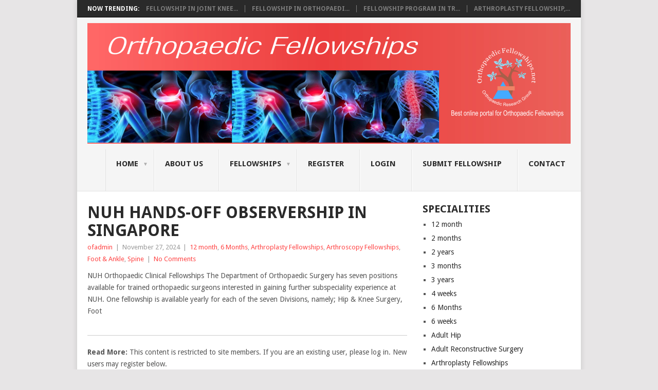

--- FILE ---
content_type: text/html; charset=UTF-8
request_url: https://orthopaedicfellowships.net/nuh-fellowship-in-singapore/
body_size: 109001
content:
<!DOCTYPE html>
<html dir="ltr" lang="en-US" prefix="og: https://ogp.me/ns#">
<head>
<meta charset="UTF-8">
<meta name="viewport" content="width=device-width, initial-scale=1">
<link rel="profile" href="http://gmpg.org/xfn/11">
<link rel="pingback" href="https://orthopaedicfellowships.net/xmlrpc.php">
<title>NUH Hands-off Observership in Singapore | Orthopaedic Fellowships</title>

		<!-- All in One SEO 4.6.4 - aioseo.com -->
		<meta name="description" content="NUH Orthopaedic Clinical Fellowships The Department of Orthopaedic Surgery has seven positions available for trained orthopaedic surgeons interested in gaining further subspeciality experience at NUH. One fellowship is available yearly for each of the seven Divisions, namely; Hip &amp; Knee Surgery, Foot and Ankle Surgery, Spine Surgery, Paediatric Orthopaedics, Shoulder &amp; Elbow Surgery, Musculoskeletal Oncology, Musculoskeletal Trauma. Fellowships" />
		<meta name="robots" content="max-image-preview:large" />
		<link rel="canonical" href="https://orthopaedicfellowships.net/nuh-fellowship-in-singapore/" />
		<meta name="generator" content="All in One SEO (AIOSEO) 4.6.4" />
		<meta property="og:locale" content="en_US" />
		<meta property="og:site_name" content="Orthopaedic Fellowships | Find the Best Fellowship Information" />
		<meta property="og:type" content="article" />
		<meta property="og:title" content="NUH Hands-off Observership in Singapore | Orthopaedic Fellowships" />
		<meta property="og:description" content="NUH Orthopaedic Clinical Fellowships The Department of Orthopaedic Surgery has seven positions available for trained orthopaedic surgeons interested in gaining further subspeciality experience at NUH. One fellowship is available yearly for each of the seven Divisions, namely; Hip &amp; Knee Surgery, Foot and Ankle Surgery, Spine Surgery, Paediatric Orthopaedics, Shoulder &amp; Elbow Surgery, Musculoskeletal Oncology, Musculoskeletal Trauma. Fellowships" />
		<meta property="og:url" content="https://orthopaedicfellowships.net/nuh-fellowship-in-singapore/" />
		<meta property="article:published_time" content="2024-11-26T18:30:26+00:00" />
		<meta property="article:modified_time" content="2024-12-24T11:23:17+00:00" />
		<meta property="article:publisher" content="https://www.facebook.com/orthopaedic.fellowships" />
		<meta name="twitter:card" content="summary" />
		<meta name="twitter:title" content="NUH Hands-off Observership in Singapore | Orthopaedic Fellowships" />
		<meta name="twitter:description" content="NUH Orthopaedic Clinical Fellowships The Department of Orthopaedic Surgery has seven positions available for trained orthopaedic surgeons interested in gaining further subspeciality experience at NUH. One fellowship is available yearly for each of the seven Divisions, namely; Hip &amp; Knee Surgery, Foot and Ankle Surgery, Spine Surgery, Paediatric Orthopaedics, Shoulder &amp; Elbow Surgery, Musculoskeletal Oncology, Musculoskeletal Trauma. Fellowships" />
		<script type="application/ld+json" class="aioseo-schema">
			{"@context":"https:\/\/schema.org","@graph":[{"@type":"Article","@id":"https:\/\/orthopaedicfellowships.net\/nuh-fellowship-in-singapore\/#article","name":"NUH Hands-off Observership in Singapore | Orthopaedic Fellowships","headline":"NUH Hands-off Observership in Singapore","author":{"@id":"https:\/\/orthopaedicfellowships.net\/author\/ofadmin\/#author"},"publisher":{"@id":"https:\/\/orthopaedicfellowships.net\/#organization"},"image":{"@type":"ImageObject","url":"https:\/\/orthopaedicfellowships.net\/wp-content\/uploads\/2014\/01\/singapore.jpg","width":240,"height":153,"caption":"singapore fellowships"},"datePublished":"2024-11-27T00:00:26+05:30","dateModified":"2024-12-24T16:53:17+05:30","inLanguage":"en-US","mainEntityOfPage":{"@id":"https:\/\/orthopaedicfellowships.net\/nuh-fellowship-in-singapore\/#webpage"},"isPartOf":{"@id":"https:\/\/orthopaedicfellowships.net\/nuh-fellowship-in-singapore\/#webpage"},"articleSection":"12 month, 6 Months, Arthroplasty Fellowships, Arthroscopy Fellowships, Foot &amp; Ankle, Spine, 6-12 months, Foot and Ankle Surgery, Hip &amp; Knee Surgery, Musculoskeletal Oncology, Musculoskeletal Trauma., Paediatric Orthopaedics, Shoulder &amp; Elbow Surgery, Spine Surgery"},{"@type":"BreadcrumbList","@id":"https:\/\/orthopaedicfellowships.net\/nuh-fellowship-in-singapore\/#breadcrumblist","itemListElement":[{"@type":"ListItem","@id":"https:\/\/orthopaedicfellowships.net\/#listItem","position":1,"name":"Home","item":"https:\/\/orthopaedicfellowships.net\/","nextItem":"https:\/\/orthopaedicfellowships.net\/nuh-fellowship-in-singapore\/#listItem"},{"@type":"ListItem","@id":"https:\/\/orthopaedicfellowships.net\/nuh-fellowship-in-singapore\/#listItem","position":2,"name":"NUH Hands-off Observership in Singapore","previousItem":"https:\/\/orthopaedicfellowships.net\/#listItem"}]},{"@type":"Organization","@id":"https:\/\/orthopaedicfellowships.net\/#organization","name":"Orthopaedic Fellowships","description":"Find the Best Fellowship Information","url":"https:\/\/orthopaedicfellowships.net\/","telephone":"+919833110366","logo":{"@type":"ImageObject","url":"https:\/\/orthopaedicfellowships.net\/wp-content\/uploads\/2022\/07\/fellowship.jpg","@id":"https:\/\/orthopaedicfellowships.net\/nuh-fellowship-in-singapore\/#organizationLogo","width":640,"height":640,"caption":"Orthopaedic Fellowships"},"image":{"@id":"https:\/\/orthopaedicfellowships.net\/nuh-fellowship-in-singapore\/#organizationLogo"},"sameAs":["https:\/\/www.facebook.com\/orthopaedic.fellowships","https:\/\/www.instagram.com\/orthofellowships\/"]},{"@type":"Person","@id":"https:\/\/orthopaedicfellowships.net\/author\/ofadmin\/#author","url":"https:\/\/orthopaedicfellowships.net\/author\/ofadmin\/","name":"ofadmin","image":{"@type":"ImageObject","@id":"https:\/\/orthopaedicfellowships.net\/nuh-fellowship-in-singapore\/#authorImage","url":"https:\/\/secure.gravatar.com\/avatar\/c6b8ee1553beffd9160ba29a56ee7339?s=96&r=g","width":96,"height":96,"caption":"ofadmin"}},{"@type":"WebPage","@id":"https:\/\/orthopaedicfellowships.net\/nuh-fellowship-in-singapore\/#webpage","url":"https:\/\/orthopaedicfellowships.net\/nuh-fellowship-in-singapore\/","name":"NUH Hands-off Observership in Singapore | Orthopaedic Fellowships","description":"NUH Orthopaedic Clinical Fellowships The Department of Orthopaedic Surgery has seven positions available for trained orthopaedic surgeons interested in gaining further subspeciality experience at NUH. One fellowship is available yearly for each of the seven Divisions, namely; Hip & Knee Surgery, Foot and Ankle Surgery, Spine Surgery, Paediatric Orthopaedics, Shoulder & Elbow Surgery, Musculoskeletal Oncology, Musculoskeletal Trauma. Fellowships","inLanguage":"en-US","isPartOf":{"@id":"https:\/\/orthopaedicfellowships.net\/#website"},"breadcrumb":{"@id":"https:\/\/orthopaedicfellowships.net\/nuh-fellowship-in-singapore\/#breadcrumblist"},"author":{"@id":"https:\/\/orthopaedicfellowships.net\/author\/ofadmin\/#author"},"creator":{"@id":"https:\/\/orthopaedicfellowships.net\/author\/ofadmin\/#author"},"image":{"@type":"ImageObject","url":"https:\/\/orthopaedicfellowships.net\/wp-content\/uploads\/2014\/01\/singapore.jpg","@id":"https:\/\/orthopaedicfellowships.net\/nuh-fellowship-in-singapore\/#mainImage","width":240,"height":153,"caption":"singapore fellowships"},"primaryImageOfPage":{"@id":"https:\/\/orthopaedicfellowships.net\/nuh-fellowship-in-singapore\/#mainImage"},"datePublished":"2024-11-27T00:00:26+05:30","dateModified":"2024-12-24T16:53:17+05:30"},{"@type":"WebSite","@id":"https:\/\/orthopaedicfellowships.net\/#website","url":"https:\/\/orthopaedicfellowships.net\/","name":"Orthopaedic Fellowships","description":"Find the Best Fellowship Information","inLanguage":"en-US","publisher":{"@id":"https:\/\/orthopaedicfellowships.net\/#organization"}}]}
		</script>
		<!-- All in One SEO -->


            <script data-no-defer="1" data-ezscrex="false" data-cfasync="false" data-pagespeed-no-defer data-cookieconsent="ignore">
                var ctPublicFunctions = {"_ajax_nonce":"a60d2c01ba","_rest_nonce":"47b227120a","_ajax_url":"\/wp-admin\/admin-ajax.php","_rest_url":"https:\/\/orthopaedicfellowships.net\/wp-json\/","data__cookies_type":"native","data__ajax_type":"rest","text__wait_for_decoding":"Decoding the contact data, let us a few seconds to finish. Anti-Spam by CleanTalk","cookiePrefix":"","wprocket_detected":false}
            </script>
        
            <script data-no-defer="1" data-ezscrex="false" data-cfasync="false" data-pagespeed-no-defer data-cookieconsent="ignore">
                var ctPublic = {"_ajax_nonce":"a60d2c01ba","settings__forms__check_internal":"0","settings__forms__check_external":"0","settings__forms__search_test":"1","blog_home":"https:\/\/orthopaedicfellowships.net\/","pixel__setting":"3","pixel__enabled":false,"pixel__url":"https:\/\/moderate10-v4.cleantalk.org\/pixel\/e7f22d5bf98b1720223149f0087dcd70.gif","data__email_check_before_post":"1","data__cookies_type":"native","data__key_is_ok":true,"data__visible_fields_required":true,"data__to_local_storage":[],"wl_brandname":"Anti-Spam by CleanTalk","wl_brandname_short":"CleanTalk","ct_checkjs_key":1024697494,"emailEncoderPassKey":"b2f765bb6f58be0674608a2478c64aca","bot_detector_forms_excluded":"W10=","advancedCacheExists":false}
            </script>
        <link rel='dns-prefetch' href='//fonts.googleapis.com' />
<link rel="alternate" type="application/rss+xml" title="Orthopaedic Fellowships &raquo; Feed" href="https://orthopaedicfellowships.net/feed/" />
		<!-- This site uses the Google Analytics by MonsterInsights plugin v9.11.0 - Using Analytics tracking - https://www.monsterinsights.com/ -->
							<script src="//www.googletagmanager.com/gtag/js?id=G-M5MXXD2V3R"  data-cfasync="false" data-wpfc-render="false" type="text/javascript" async></script>
			<script data-cfasync="false" data-wpfc-render="false" type="text/javascript">
				var mi_version = '9.11.0';
				var mi_track_user = true;
				var mi_no_track_reason = '';
								var MonsterInsightsDefaultLocations = {"page_location":"https:\/\/orthopaedicfellowships.net\/nuh-fellowship-in-singapore\/"};
								if ( typeof MonsterInsightsPrivacyGuardFilter === 'function' ) {
					var MonsterInsightsLocations = (typeof MonsterInsightsExcludeQuery === 'object') ? MonsterInsightsPrivacyGuardFilter( MonsterInsightsExcludeQuery ) : MonsterInsightsPrivacyGuardFilter( MonsterInsightsDefaultLocations );
				} else {
					var MonsterInsightsLocations = (typeof MonsterInsightsExcludeQuery === 'object') ? MonsterInsightsExcludeQuery : MonsterInsightsDefaultLocations;
				}

								var disableStrs = [
										'ga-disable-G-M5MXXD2V3R',
									];

				/* Function to detect opted out users */
				function __gtagTrackerIsOptedOut() {
					for (var index = 0; index < disableStrs.length; index++) {
						if (document.cookie.indexOf(disableStrs[index] + '=true') > -1) {
							return true;
						}
					}

					return false;
				}

				/* Disable tracking if the opt-out cookie exists. */
				if (__gtagTrackerIsOptedOut()) {
					for (var index = 0; index < disableStrs.length; index++) {
						window[disableStrs[index]] = true;
					}
				}

				/* Opt-out function */
				function __gtagTrackerOptout() {
					for (var index = 0; index < disableStrs.length; index++) {
						document.cookie = disableStrs[index] + '=true; expires=Thu, 31 Dec 2099 23:59:59 UTC; path=/';
						window[disableStrs[index]] = true;
					}
				}

				if ('undefined' === typeof gaOptout) {
					function gaOptout() {
						__gtagTrackerOptout();
					}
				}
								window.dataLayer = window.dataLayer || [];

				window.MonsterInsightsDualTracker = {
					helpers: {},
					trackers: {},
				};
				if (mi_track_user) {
					function __gtagDataLayer() {
						dataLayer.push(arguments);
					}

					function __gtagTracker(type, name, parameters) {
						if (!parameters) {
							parameters = {};
						}

						if (parameters.send_to) {
							__gtagDataLayer.apply(null, arguments);
							return;
						}

						if (type === 'event') {
														parameters.send_to = monsterinsights_frontend.v4_id;
							var hookName = name;
							if (typeof parameters['event_category'] !== 'undefined') {
								hookName = parameters['event_category'] + ':' + name;
							}

							if (typeof MonsterInsightsDualTracker.trackers[hookName] !== 'undefined') {
								MonsterInsightsDualTracker.trackers[hookName](parameters);
							} else {
								__gtagDataLayer('event', name, parameters);
							}
							
						} else {
							__gtagDataLayer.apply(null, arguments);
						}
					}

					__gtagTracker('js', new Date());
					__gtagTracker('set', {
						'developer_id.dZGIzZG': true,
											});
					if ( MonsterInsightsLocations.page_location ) {
						__gtagTracker('set', MonsterInsightsLocations);
					}
										__gtagTracker('config', 'G-M5MXXD2V3R', {"forceSSL":"true","link_attribution":"true"} );
										window.gtag = __gtagTracker;										(function () {
						/* https://developers.google.com/analytics/devguides/collection/analyticsjs/ */
						/* ga and __gaTracker compatibility shim. */
						var noopfn = function () {
							return null;
						};
						var newtracker = function () {
							return new Tracker();
						};
						var Tracker = function () {
							return null;
						};
						var p = Tracker.prototype;
						p.get = noopfn;
						p.set = noopfn;
						p.send = function () {
							var args = Array.prototype.slice.call(arguments);
							args.unshift('send');
							__gaTracker.apply(null, args);
						};
						var __gaTracker = function () {
							var len = arguments.length;
							if (len === 0) {
								return;
							}
							var f = arguments[len - 1];
							if (typeof f !== 'object' || f === null || typeof f.hitCallback !== 'function') {
								if ('send' === arguments[0]) {
									var hitConverted, hitObject = false, action;
									if ('event' === arguments[1]) {
										if ('undefined' !== typeof arguments[3]) {
											hitObject = {
												'eventAction': arguments[3],
												'eventCategory': arguments[2],
												'eventLabel': arguments[4],
												'value': arguments[5] ? arguments[5] : 1,
											}
										}
									}
									if ('pageview' === arguments[1]) {
										if ('undefined' !== typeof arguments[2]) {
											hitObject = {
												'eventAction': 'page_view',
												'page_path': arguments[2],
											}
										}
									}
									if (typeof arguments[2] === 'object') {
										hitObject = arguments[2];
									}
									if (typeof arguments[5] === 'object') {
										Object.assign(hitObject, arguments[5]);
									}
									if ('undefined' !== typeof arguments[1].hitType) {
										hitObject = arguments[1];
										if ('pageview' === hitObject.hitType) {
											hitObject.eventAction = 'page_view';
										}
									}
									if (hitObject) {
										action = 'timing' === arguments[1].hitType ? 'timing_complete' : hitObject.eventAction;
										hitConverted = mapArgs(hitObject);
										__gtagTracker('event', action, hitConverted);
									}
								}
								return;
							}

							function mapArgs(args) {
								var arg, hit = {};
								var gaMap = {
									'eventCategory': 'event_category',
									'eventAction': 'event_action',
									'eventLabel': 'event_label',
									'eventValue': 'event_value',
									'nonInteraction': 'non_interaction',
									'timingCategory': 'event_category',
									'timingVar': 'name',
									'timingValue': 'value',
									'timingLabel': 'event_label',
									'page': 'page_path',
									'location': 'page_location',
									'title': 'page_title',
									'referrer' : 'page_referrer',
								};
								for (arg in args) {
																		if (!(!args.hasOwnProperty(arg) || !gaMap.hasOwnProperty(arg))) {
										hit[gaMap[arg]] = args[arg];
									} else {
										hit[arg] = args[arg];
									}
								}
								return hit;
							}

							try {
								f.hitCallback();
							} catch (ex) {
							}
						};
						__gaTracker.create = newtracker;
						__gaTracker.getByName = newtracker;
						__gaTracker.getAll = function () {
							return [];
						};
						__gaTracker.remove = noopfn;
						__gaTracker.loaded = true;
						window['__gaTracker'] = __gaTracker;
					})();
									} else {
										console.log("");
					(function () {
						function __gtagTracker() {
							return null;
						}

						window['__gtagTracker'] = __gtagTracker;
						window['gtag'] = __gtagTracker;
					})();
									}
			</script>
							<!-- / Google Analytics by MonsterInsights -->
		<script type="text/javascript">
/* <![CDATA[ */
window._wpemojiSettings = {"baseUrl":"https:\/\/s.w.org\/images\/core\/emoji\/15.0.3\/72x72\/","ext":".png","svgUrl":"https:\/\/s.w.org\/images\/core\/emoji\/15.0.3\/svg\/","svgExt":".svg","source":{"concatemoji":"https:\/\/orthopaedicfellowships.net\/wp-includes\/js\/wp-emoji-release.min.js?ver=6.5.4"}};
/*! This file is auto-generated */
!function(i,n){var o,s,e;function c(e){try{var t={supportTests:e,timestamp:(new Date).valueOf()};sessionStorage.setItem(o,JSON.stringify(t))}catch(e){}}function p(e,t,n){e.clearRect(0,0,e.canvas.width,e.canvas.height),e.fillText(t,0,0);var t=new Uint32Array(e.getImageData(0,0,e.canvas.width,e.canvas.height).data),r=(e.clearRect(0,0,e.canvas.width,e.canvas.height),e.fillText(n,0,0),new Uint32Array(e.getImageData(0,0,e.canvas.width,e.canvas.height).data));return t.every(function(e,t){return e===r[t]})}function u(e,t,n){switch(t){case"flag":return n(e,"\ud83c\udff3\ufe0f\u200d\u26a7\ufe0f","\ud83c\udff3\ufe0f\u200b\u26a7\ufe0f")?!1:!n(e,"\ud83c\uddfa\ud83c\uddf3","\ud83c\uddfa\u200b\ud83c\uddf3")&&!n(e,"\ud83c\udff4\udb40\udc67\udb40\udc62\udb40\udc65\udb40\udc6e\udb40\udc67\udb40\udc7f","\ud83c\udff4\u200b\udb40\udc67\u200b\udb40\udc62\u200b\udb40\udc65\u200b\udb40\udc6e\u200b\udb40\udc67\u200b\udb40\udc7f");case"emoji":return!n(e,"\ud83d\udc26\u200d\u2b1b","\ud83d\udc26\u200b\u2b1b")}return!1}function f(e,t,n){var r="undefined"!=typeof WorkerGlobalScope&&self instanceof WorkerGlobalScope?new OffscreenCanvas(300,150):i.createElement("canvas"),a=r.getContext("2d",{willReadFrequently:!0}),o=(a.textBaseline="top",a.font="600 32px Arial",{});return e.forEach(function(e){o[e]=t(a,e,n)}),o}function t(e){var t=i.createElement("script");t.src=e,t.defer=!0,i.head.appendChild(t)}"undefined"!=typeof Promise&&(o="wpEmojiSettingsSupports",s=["flag","emoji"],n.supports={everything:!0,everythingExceptFlag:!0},e=new Promise(function(e){i.addEventListener("DOMContentLoaded",e,{once:!0})}),new Promise(function(t){var n=function(){try{var e=JSON.parse(sessionStorage.getItem(o));if("object"==typeof e&&"number"==typeof e.timestamp&&(new Date).valueOf()<e.timestamp+604800&&"object"==typeof e.supportTests)return e.supportTests}catch(e){}return null}();if(!n){if("undefined"!=typeof Worker&&"undefined"!=typeof OffscreenCanvas&&"undefined"!=typeof URL&&URL.createObjectURL&&"undefined"!=typeof Blob)try{var e="postMessage("+f.toString()+"("+[JSON.stringify(s),u.toString(),p.toString()].join(",")+"));",r=new Blob([e],{type:"text/javascript"}),a=new Worker(URL.createObjectURL(r),{name:"wpTestEmojiSupports"});return void(a.onmessage=function(e){c(n=e.data),a.terminate(),t(n)})}catch(e){}c(n=f(s,u,p))}t(n)}).then(function(e){for(var t in e)n.supports[t]=e[t],n.supports.everything=n.supports.everything&&n.supports[t],"flag"!==t&&(n.supports.everythingExceptFlag=n.supports.everythingExceptFlag&&n.supports[t]);n.supports.everythingExceptFlag=n.supports.everythingExceptFlag&&!n.supports.flag,n.DOMReady=!1,n.readyCallback=function(){n.DOMReady=!0}}).then(function(){return e}).then(function(){var e;n.supports.everything||(n.readyCallback(),(e=n.source||{}).concatemoji?t(e.concatemoji):e.wpemoji&&e.twemoji&&(t(e.twemoji),t(e.wpemoji)))}))}((window,document),window._wpemojiSettings);
/* ]]> */
</script>
<style id='wp-emoji-styles-inline-css' type='text/css'>

	img.wp-smiley, img.emoji {
		display: inline !important;
		border: none !important;
		box-shadow: none !important;
		height: 1em !important;
		width: 1em !important;
		margin: 0 0.07em !important;
		vertical-align: -0.1em !important;
		background: none !important;
		padding: 0 !important;
	}
</style>
<link rel='stylesheet' id='wp-block-library-css' href='https://orthopaedicfellowships.net/wp-includes/css/dist/block-library/style.min.css?ver=6.5.4' type='text/css' media='all' />
<style id='wp-block-library-theme-inline-css' type='text/css'>
.wp-block-audio figcaption{color:#555;font-size:13px;text-align:center}.is-dark-theme .wp-block-audio figcaption{color:#ffffffa6}.wp-block-audio{margin:0 0 1em}.wp-block-code{border:1px solid #ccc;border-radius:4px;font-family:Menlo,Consolas,monaco,monospace;padding:.8em 1em}.wp-block-embed figcaption{color:#555;font-size:13px;text-align:center}.is-dark-theme .wp-block-embed figcaption{color:#ffffffa6}.wp-block-embed{margin:0 0 1em}.blocks-gallery-caption{color:#555;font-size:13px;text-align:center}.is-dark-theme .blocks-gallery-caption{color:#ffffffa6}.wp-block-image figcaption{color:#555;font-size:13px;text-align:center}.is-dark-theme .wp-block-image figcaption{color:#ffffffa6}.wp-block-image{margin:0 0 1em}.wp-block-pullquote{border-bottom:4px solid;border-top:4px solid;color:currentColor;margin-bottom:1.75em}.wp-block-pullquote cite,.wp-block-pullquote footer,.wp-block-pullquote__citation{color:currentColor;font-size:.8125em;font-style:normal;text-transform:uppercase}.wp-block-quote{border-left:.25em solid;margin:0 0 1.75em;padding-left:1em}.wp-block-quote cite,.wp-block-quote footer{color:currentColor;font-size:.8125em;font-style:normal;position:relative}.wp-block-quote.has-text-align-right{border-left:none;border-right:.25em solid;padding-left:0;padding-right:1em}.wp-block-quote.has-text-align-center{border:none;padding-left:0}.wp-block-quote.is-large,.wp-block-quote.is-style-large,.wp-block-quote.is-style-plain{border:none}.wp-block-search .wp-block-search__label{font-weight:700}.wp-block-search__button{border:1px solid #ccc;padding:.375em .625em}:where(.wp-block-group.has-background){padding:1.25em 2.375em}.wp-block-separator.has-css-opacity{opacity:.4}.wp-block-separator{border:none;border-bottom:2px solid;margin-left:auto;margin-right:auto}.wp-block-separator.has-alpha-channel-opacity{opacity:1}.wp-block-separator:not(.is-style-wide):not(.is-style-dots){width:100px}.wp-block-separator.has-background:not(.is-style-dots){border-bottom:none;height:1px}.wp-block-separator.has-background:not(.is-style-wide):not(.is-style-dots){height:2px}.wp-block-table{margin:0 0 1em}.wp-block-table td,.wp-block-table th{word-break:normal}.wp-block-table figcaption{color:#555;font-size:13px;text-align:center}.is-dark-theme .wp-block-table figcaption{color:#ffffffa6}.wp-block-video figcaption{color:#555;font-size:13px;text-align:center}.is-dark-theme .wp-block-video figcaption{color:#ffffffa6}.wp-block-video{margin:0 0 1em}.wp-block-template-part.has-background{margin-bottom:0;margin-top:0;padding:1.25em 2.375em}
</style>
<style id='classic-theme-styles-inline-css' type='text/css'>
/*! This file is auto-generated */
.wp-block-button__link{color:#fff;background-color:#32373c;border-radius:9999px;box-shadow:none;text-decoration:none;padding:calc(.667em + 2px) calc(1.333em + 2px);font-size:1.125em}.wp-block-file__button{background:#32373c;color:#fff;text-decoration:none}
</style>
<style id='global-styles-inline-css' type='text/css'>
body{--wp--preset--color--black: #000000;--wp--preset--color--cyan-bluish-gray: #abb8c3;--wp--preset--color--white: #ffffff;--wp--preset--color--pale-pink: #f78da7;--wp--preset--color--vivid-red: #cf2e2e;--wp--preset--color--luminous-vivid-orange: #ff6900;--wp--preset--color--luminous-vivid-amber: #fcb900;--wp--preset--color--light-green-cyan: #7bdcb5;--wp--preset--color--vivid-green-cyan: #00d084;--wp--preset--color--pale-cyan-blue: #8ed1fc;--wp--preset--color--vivid-cyan-blue: #0693e3;--wp--preset--color--vivid-purple: #9b51e0;--wp--preset--gradient--vivid-cyan-blue-to-vivid-purple: linear-gradient(135deg,rgba(6,147,227,1) 0%,rgb(155,81,224) 100%);--wp--preset--gradient--light-green-cyan-to-vivid-green-cyan: linear-gradient(135deg,rgb(122,220,180) 0%,rgb(0,208,130) 100%);--wp--preset--gradient--luminous-vivid-amber-to-luminous-vivid-orange: linear-gradient(135deg,rgba(252,185,0,1) 0%,rgba(255,105,0,1) 100%);--wp--preset--gradient--luminous-vivid-orange-to-vivid-red: linear-gradient(135deg,rgba(255,105,0,1) 0%,rgb(207,46,46) 100%);--wp--preset--gradient--very-light-gray-to-cyan-bluish-gray: linear-gradient(135deg,rgb(238,238,238) 0%,rgb(169,184,195) 100%);--wp--preset--gradient--cool-to-warm-spectrum: linear-gradient(135deg,rgb(74,234,220) 0%,rgb(151,120,209) 20%,rgb(207,42,186) 40%,rgb(238,44,130) 60%,rgb(251,105,98) 80%,rgb(254,248,76) 100%);--wp--preset--gradient--blush-light-purple: linear-gradient(135deg,rgb(255,206,236) 0%,rgb(152,150,240) 100%);--wp--preset--gradient--blush-bordeaux: linear-gradient(135deg,rgb(254,205,165) 0%,rgb(254,45,45) 50%,rgb(107,0,62) 100%);--wp--preset--gradient--luminous-dusk: linear-gradient(135deg,rgb(255,203,112) 0%,rgb(199,81,192) 50%,rgb(65,88,208) 100%);--wp--preset--gradient--pale-ocean: linear-gradient(135deg,rgb(255,245,203) 0%,rgb(182,227,212) 50%,rgb(51,167,181) 100%);--wp--preset--gradient--electric-grass: linear-gradient(135deg,rgb(202,248,128) 0%,rgb(113,206,126) 100%);--wp--preset--gradient--midnight: linear-gradient(135deg,rgb(2,3,129) 0%,rgb(40,116,252) 100%);--wp--preset--font-size--small: 13px;--wp--preset--font-size--medium: 20px;--wp--preset--font-size--large: 36px;--wp--preset--font-size--x-large: 42px;--wp--preset--spacing--20: 0.44rem;--wp--preset--spacing--30: 0.67rem;--wp--preset--spacing--40: 1rem;--wp--preset--spacing--50: 1.5rem;--wp--preset--spacing--60: 2.25rem;--wp--preset--spacing--70: 3.38rem;--wp--preset--spacing--80: 5.06rem;--wp--preset--shadow--natural: 6px 6px 9px rgba(0, 0, 0, 0.2);--wp--preset--shadow--deep: 12px 12px 50px rgba(0, 0, 0, 0.4);--wp--preset--shadow--sharp: 6px 6px 0px rgba(0, 0, 0, 0.2);--wp--preset--shadow--outlined: 6px 6px 0px -3px rgba(255, 255, 255, 1), 6px 6px rgba(0, 0, 0, 1);--wp--preset--shadow--crisp: 6px 6px 0px rgba(0, 0, 0, 1);}:where(.is-layout-flex){gap: 0.5em;}:where(.is-layout-grid){gap: 0.5em;}body .is-layout-flex{display: flex;}body .is-layout-flex{flex-wrap: wrap;align-items: center;}body .is-layout-flex > *{margin: 0;}body .is-layout-grid{display: grid;}body .is-layout-grid > *{margin: 0;}:where(.wp-block-columns.is-layout-flex){gap: 2em;}:where(.wp-block-columns.is-layout-grid){gap: 2em;}:where(.wp-block-post-template.is-layout-flex){gap: 1.25em;}:where(.wp-block-post-template.is-layout-grid){gap: 1.25em;}.has-black-color{color: var(--wp--preset--color--black) !important;}.has-cyan-bluish-gray-color{color: var(--wp--preset--color--cyan-bluish-gray) !important;}.has-white-color{color: var(--wp--preset--color--white) !important;}.has-pale-pink-color{color: var(--wp--preset--color--pale-pink) !important;}.has-vivid-red-color{color: var(--wp--preset--color--vivid-red) !important;}.has-luminous-vivid-orange-color{color: var(--wp--preset--color--luminous-vivid-orange) !important;}.has-luminous-vivid-amber-color{color: var(--wp--preset--color--luminous-vivid-amber) !important;}.has-light-green-cyan-color{color: var(--wp--preset--color--light-green-cyan) !important;}.has-vivid-green-cyan-color{color: var(--wp--preset--color--vivid-green-cyan) !important;}.has-pale-cyan-blue-color{color: var(--wp--preset--color--pale-cyan-blue) !important;}.has-vivid-cyan-blue-color{color: var(--wp--preset--color--vivid-cyan-blue) !important;}.has-vivid-purple-color{color: var(--wp--preset--color--vivid-purple) !important;}.has-black-background-color{background-color: var(--wp--preset--color--black) !important;}.has-cyan-bluish-gray-background-color{background-color: var(--wp--preset--color--cyan-bluish-gray) !important;}.has-white-background-color{background-color: var(--wp--preset--color--white) !important;}.has-pale-pink-background-color{background-color: var(--wp--preset--color--pale-pink) !important;}.has-vivid-red-background-color{background-color: var(--wp--preset--color--vivid-red) !important;}.has-luminous-vivid-orange-background-color{background-color: var(--wp--preset--color--luminous-vivid-orange) !important;}.has-luminous-vivid-amber-background-color{background-color: var(--wp--preset--color--luminous-vivid-amber) !important;}.has-light-green-cyan-background-color{background-color: var(--wp--preset--color--light-green-cyan) !important;}.has-vivid-green-cyan-background-color{background-color: var(--wp--preset--color--vivid-green-cyan) !important;}.has-pale-cyan-blue-background-color{background-color: var(--wp--preset--color--pale-cyan-blue) !important;}.has-vivid-cyan-blue-background-color{background-color: var(--wp--preset--color--vivid-cyan-blue) !important;}.has-vivid-purple-background-color{background-color: var(--wp--preset--color--vivid-purple) !important;}.has-black-border-color{border-color: var(--wp--preset--color--black) !important;}.has-cyan-bluish-gray-border-color{border-color: var(--wp--preset--color--cyan-bluish-gray) !important;}.has-white-border-color{border-color: var(--wp--preset--color--white) !important;}.has-pale-pink-border-color{border-color: var(--wp--preset--color--pale-pink) !important;}.has-vivid-red-border-color{border-color: var(--wp--preset--color--vivid-red) !important;}.has-luminous-vivid-orange-border-color{border-color: var(--wp--preset--color--luminous-vivid-orange) !important;}.has-luminous-vivid-amber-border-color{border-color: var(--wp--preset--color--luminous-vivid-amber) !important;}.has-light-green-cyan-border-color{border-color: var(--wp--preset--color--light-green-cyan) !important;}.has-vivid-green-cyan-border-color{border-color: var(--wp--preset--color--vivid-green-cyan) !important;}.has-pale-cyan-blue-border-color{border-color: var(--wp--preset--color--pale-cyan-blue) !important;}.has-vivid-cyan-blue-border-color{border-color: var(--wp--preset--color--vivid-cyan-blue) !important;}.has-vivid-purple-border-color{border-color: var(--wp--preset--color--vivid-purple) !important;}.has-vivid-cyan-blue-to-vivid-purple-gradient-background{background: var(--wp--preset--gradient--vivid-cyan-blue-to-vivid-purple) !important;}.has-light-green-cyan-to-vivid-green-cyan-gradient-background{background: var(--wp--preset--gradient--light-green-cyan-to-vivid-green-cyan) !important;}.has-luminous-vivid-amber-to-luminous-vivid-orange-gradient-background{background: var(--wp--preset--gradient--luminous-vivid-amber-to-luminous-vivid-orange) !important;}.has-luminous-vivid-orange-to-vivid-red-gradient-background{background: var(--wp--preset--gradient--luminous-vivid-orange-to-vivid-red) !important;}.has-very-light-gray-to-cyan-bluish-gray-gradient-background{background: var(--wp--preset--gradient--very-light-gray-to-cyan-bluish-gray) !important;}.has-cool-to-warm-spectrum-gradient-background{background: var(--wp--preset--gradient--cool-to-warm-spectrum) !important;}.has-blush-light-purple-gradient-background{background: var(--wp--preset--gradient--blush-light-purple) !important;}.has-blush-bordeaux-gradient-background{background: var(--wp--preset--gradient--blush-bordeaux) !important;}.has-luminous-dusk-gradient-background{background: var(--wp--preset--gradient--luminous-dusk) !important;}.has-pale-ocean-gradient-background{background: var(--wp--preset--gradient--pale-ocean) !important;}.has-electric-grass-gradient-background{background: var(--wp--preset--gradient--electric-grass) !important;}.has-midnight-gradient-background{background: var(--wp--preset--gradient--midnight) !important;}.has-small-font-size{font-size: var(--wp--preset--font-size--small) !important;}.has-medium-font-size{font-size: var(--wp--preset--font-size--medium) !important;}.has-large-font-size{font-size: var(--wp--preset--font-size--large) !important;}.has-x-large-font-size{font-size: var(--wp--preset--font-size--x-large) !important;}
.wp-block-navigation a:where(:not(.wp-element-button)){color: inherit;}
:where(.wp-block-post-template.is-layout-flex){gap: 1.25em;}:where(.wp-block-post-template.is-layout-grid){gap: 1.25em;}
:where(.wp-block-columns.is-layout-flex){gap: 2em;}:where(.wp-block-columns.is-layout-grid){gap: 2em;}
.wp-block-pullquote{font-size: 1.5em;line-height: 1.6;}
</style>
<link rel='stylesheet' id='ct_public_css-css' href='https://orthopaedicfellowships.net/wp-content/plugins/cleantalk-spam-protect/css/cleantalk-public.min.css?ver=6.33.2' type='text/css' media='all' />
<link rel='stylesheet' id='point-style-css' href='https://orthopaedicfellowships.net/wp-content/themes/point/style.css?ver=6.5.4' type='text/css' media='all' />
<style id='point-style-inline-css' type='text/css'>

		a:hover, .menu .current-menu-item > a, .menu .current-menu-item, .current-menu-ancestor > a.sf-with-ul, .current-menu-ancestor, footer .textwidget a, .single_post a:not(.wp-block-button__link), #commentform a, .copyrights a:hover, a, footer .widget li a:hover, .menu > li:hover > a, .single_post .post-info a, .post-info a, .readMore a, .reply a, .fn a, .carousel a:hover, .single_post .related-posts a:hover, .sidebar.c-4-12 .textwidget a, footer .textwidget a, .sidebar.c-4-12 a:hover, .title a:hover, .trending-articles li a:hover { color: #ff4545; }
		.review-result, .review-total-only { color: #ff4545!important; }
		.nav-previous a, .nav-next a, .sub-menu, #commentform input#submit, .tagcloud a, #tabber ul.tabs li a.selected, .featured-cat, .mts-subscribe input[type='submit'], .pagination a, .widget .wpt_widget_content #tags-tab-content ul li a, .latestPost-review-wrapper, .pagination .dots, .primary-navigation #wpmm-megamenu .wpmm-posts .wpmm-pagination a, #wpmm-megamenu .review-total-only, body .latestPost-review-wrapper, .review-type-circle.wp-review-show-total { background: #ff4545; color: #fff; } .header-button { background: #38B7EE; } #logo a { color: ##555; }
		
		
</style>
<link rel='stylesheet' id='theme-slug-fonts-css' href='//fonts.googleapis.com/css?family=Droid+Sans%3A400%2C700&#038;subset=latin-ext' type='text/css' media='all' />
<link rel='stylesheet' id='wp-members-css' href='https://orthopaedicfellowships.net/wp-content/plugins/wp-members/assets/css/forms/generic-no-float.min.css?ver=3.4.9.5' type='text/css' media='all' />
<script type="text/javascript" src="https://orthopaedicfellowships.net/wp-content/plugins/google-analytics-for-wordpress/assets/js/frontend-gtag.min.js?ver=9.11.0" id="monsterinsights-frontend-script-js" async="async" data-wp-strategy="async"></script>
<script data-cfasync="false" data-wpfc-render="false" type="text/javascript" id='monsterinsights-frontend-script-js-extra'>/* <![CDATA[ */
var monsterinsights_frontend = {"js_events_tracking":"true","download_extensions":"doc,pdf,ppt,zip,xls,docx,pptx,xlsx","inbound_paths":"[{\"path\":\"\\\/go\\\/\",\"label\":\"affiliate\"},{\"path\":\"\\\/recommend\\\/\",\"label\":\"affiliate\"}]","home_url":"https:\/\/orthopaedicfellowships.net","hash_tracking":"false","v4_id":"G-M5MXXD2V3R"};/* ]]> */
</script>
<script type="text/javascript" src="https://orthopaedicfellowships.net/wp-includes/js/jquery/jquery.min.js?ver=3.7.1" id="jquery-core-js"></script>
<script type="text/javascript" src="https://orthopaedicfellowships.net/wp-includes/js/jquery/jquery-migrate.min.js?ver=3.4.1" id="jquery-migrate-js"></script>
<script type="text/javascript" data-pagespeed-no-defer src="https://orthopaedicfellowships.net/wp-content/plugins/cleantalk-spam-protect/js/apbct-public-bundle.min.js?ver=6.33.2" id="ct_public_functions-js"></script>
<script type="text/javascript" src="https://orthopaedicfellowships.net/wp-content/themes/point/js/customscripts.js?ver=6.5.4" id="point-customscripts-js"></script>
<link rel="https://api.w.org/" href="https://orthopaedicfellowships.net/wp-json/" /><link rel="alternate" type="application/json" href="https://orthopaedicfellowships.net/wp-json/wp/v2/posts/193" /><link rel="EditURI" type="application/rsd+xml" title="RSD" href="https://orthopaedicfellowships.net/xmlrpc.php?rsd" />
<meta name="generator" content="WordPress 6.5.4" />
<link rel='shortlink' href='https://orthopaedicfellowships.net/?p=193' />
<link rel="alternate" type="application/json+oembed" href="https://orthopaedicfellowships.net/wp-json/oembed/1.0/embed?url=https%3A%2F%2Forthopaedicfellowships.net%2Fnuh-fellowship-in-singapore%2F" />
<link rel="alternate" type="text/xml+oembed" href="https://orthopaedicfellowships.net/wp-json/oembed/1.0/embed?url=https%3A%2F%2Forthopaedicfellowships.net%2Fnuh-fellowship-in-singapore%2F&#038;format=xml" />
		<script>
			( function() {
				window.onpageshow = function( event ) {
					// Defined window.wpforms means that a form exists on a page.
					// If so and back/forward button has been clicked,
					// force reload a page to prevent the submit button state stuck.
					if ( typeof window.wpforms !== 'undefined' && event.persisted ) {
						window.location.reload();
					}
				};
			}() );
		</script>
		<meta name="google-site-verification" content="zgkgwEIT6P3q24KqCo3mP4E6-_b9HzMhUnrKNJNkUzQ" />		<style type="text/css">
							.site-title a,
				.site-description {
					color: #2a2a2a;
				}
						</style>
		<style type="text/css" id="custom-background-css">
body.custom-background { background-color: ##eee9e9; }
</style>
	<link rel="icon" href="https://orthopaedicfellowships.net/wp-content/uploads/2014/03/Favicon.jpg" sizes="32x32" />
<link rel="icon" href="https://orthopaedicfellowships.net/wp-content/uploads/2014/03/Favicon.jpg" sizes="192x192" />
<link rel="apple-touch-icon" href="https://orthopaedicfellowships.net/wp-content/uploads/2014/03/Favicon.jpg" />
<meta name="msapplication-TileImage" content="https://orthopaedicfellowships.net/wp-content/uploads/2014/03/Favicon.jpg" />
<style id="wpforms-css-vars-root">
				:root {
					--wpforms-field-border-radius: 3px;
--wpforms-field-border-style: solid;
--wpforms-field-border-size: 1px;
--wpforms-field-background-color: #ffffff;
--wpforms-field-border-color: rgba( 0, 0, 0, 0.25 );
--wpforms-field-border-color-spare: rgba( 0, 0, 0, 0.25 );
--wpforms-field-text-color: rgba( 0, 0, 0, 0.7 );
--wpforms-field-menu-color: #ffffff;
--wpforms-label-color: rgba( 0, 0, 0, 0.85 );
--wpforms-label-sublabel-color: rgba( 0, 0, 0, 0.55 );
--wpforms-label-error-color: #d63637;
--wpforms-button-border-radius: 3px;
--wpforms-button-border-style: none;
--wpforms-button-border-size: 1px;
--wpforms-button-background-color: #066aab;
--wpforms-button-border-color: #066aab;
--wpforms-button-text-color: #ffffff;
--wpforms-page-break-color: #066aab;
--wpforms-background-image: none;
--wpforms-background-position: center center;
--wpforms-background-repeat: no-repeat;
--wpforms-background-size: cover;
--wpforms-background-width: 100px;
--wpforms-background-height: 100px;
--wpforms-background-color: rgba( 0, 0, 0, 0 );
--wpforms-background-url: none;
--wpforms-container-padding: 0px;
--wpforms-container-border-style: none;
--wpforms-container-border-width: 1px;
--wpforms-container-border-color: #000000;
--wpforms-container-border-radius: 3px;
--wpforms-field-size-input-height: 43px;
--wpforms-field-size-input-spacing: 15px;
--wpforms-field-size-font-size: 16px;
--wpforms-field-size-line-height: 19px;
--wpforms-field-size-padding-h: 14px;
--wpforms-field-size-checkbox-size: 16px;
--wpforms-field-size-sublabel-spacing: 5px;
--wpforms-field-size-icon-size: 1;
--wpforms-label-size-font-size: 16px;
--wpforms-label-size-line-height: 19px;
--wpforms-label-size-sublabel-font-size: 14px;
--wpforms-label-size-sublabel-line-height: 17px;
--wpforms-button-size-font-size: 17px;
--wpforms-button-size-height: 41px;
--wpforms-button-size-padding-h: 15px;
--wpforms-button-size-margin-top: 10px;
--wpforms-container-shadow-size-box-shadow: none;

				}
			</style></head>

<body id="blog" class="post-template-default single single-post postid-193 single-format-standard custom-background wp-embed-responsive boxed cslayout">

<div class="main-container clear">

				<div class="trending-articles">
				<ul>
					<li class="firstlink">Now Trending:</li>
													<li class="trendingPost">
									<a href="https://orthopaedicfellowships.net/fellowship-in-joint-knee-replacement-arthroplasty-mumbai-india/" title="Fellowship in Joint Knee Replacement/Arthroplasty, Mumbai, India" rel="bookmark">Fellowship in Joint Knee...</a>
								</li>
																<li class="trendingPost">
									<a href="https://orthopaedicfellowships.net/fellowship-in-orthopaedic-surgery-usa/" title="Fellowship in Orthopaedic Surgery, USA" rel="bookmark">Fellowship in Orthopaedi...</a>
								</li>
																<li class="trendingPost">
									<a href="https://orthopaedicfellowships.net/fellowship-program-in-trauma-and-joint-replacement-2025/" title="Fellowship Program in Trauma and Joint Replacement, Vadodara, India" rel="bookmark">Fellowship Program in Tr...</a>
								</li>
																<li class="trendingPost">
									<a href="https://orthopaedicfellowships.net/arthroplasty-fellowship-indore-india/" title="Arthroplasty Fellowship, Indore, India" rel="bookmark">Arthroplasty Fellowship,...</a>
								</li>
												</ul>
			</div>
					<header id="masthead" class="site-header" role="banner">
			<div class="site-branding">
															<h2 id="logo" class="image-logo" itemprop="headline">
							<a href="https://orthopaedicfellowships.net"><img src="https://orthopaedicfellowships.net/wp-content/uploads/2014/03/OF-Header-2.jpg" alt="Orthopaedic Fellowships"></a>
						</h2><!-- END #logo -->
									
				<a href="#" id="pull" class="toggle-mobile-menu">Menu</a>
				<div class="primary-navigation">
					<nav id="navigation" class="mobile-menu-wrapper" role="navigation">
						<ul id="menu-primary" class="menu clearfix"><li id="menu-item-260" class="menu-item menu-item-type-custom menu-item-object-custom menu-item-home menu-item-has-children"><a href="https://orthopaedicfellowships.net/">Home<br /><span class="sub"></span></a>
<ul class="sub-menu">
	<li id="menu-item-404" class="menu-item menu-item-type-post_type menu-item-object-page"><a href="https://orthopaedicfellowships.net/editorial-team-of-of-net/">Team of OF.net<br /><span class="sub"></span></a></li>
	<li id="menu-item-368" class="menu-item menu-item-type-post_type menu-item-object-page"><a href="https://orthopaedicfellowships.net/disclaimer/">Disclaimer<br /><span class="sub"></span></a></li>
	<li id="menu-item-367" class="menu-item menu-item-type-post_type menu-item-object-page"><a href="https://orthopaedicfellowships.net/copyrights/">Copyrights<br /><span class="sub"></span></a></li>
</ul>
</li>
<li id="menu-item-306" class="menu-item menu-item-type-custom menu-item-object-custom"><a href="https://orthopaedicfellowships.net/?page_id=290">About Us<br /><span class="sub"></span></a></li>
<li id="menu-item-228" class="menu-item menu-item-type-custom menu-item-object-custom menu-item-home menu-item-has-children"><a href="https://orthopaedicfellowships.net/">Fellowships<br /><span class="sub"></span></a>
<ul class="sub-menu">
	<li id="menu-item-13" class="menu-item menu-item-type-custom menu-item-object-custom"><a href="http://orthopaedicfellowships.net/?cat=2">Arthroplasty Fellowships<br /><span class="sub"></span></a></li>
	<li id="menu-item-14" class="menu-item menu-item-type-custom menu-item-object-custom"><a href="http://orthopaedicfellowships.net/?cat=9">Arthroscopy Fellowship<br /><span class="sub"></span></a></li>
	<li id="menu-item-15" class="menu-item menu-item-type-custom menu-item-object-custom"><a href="http://orthopaedicfellowships.net/?cat=15">Foot &#038; Ankle Fellowship<br /><span class="sub"></span></a></li>
	<li id="menu-item-18" class="menu-item menu-item-type-custom menu-item-object-custom"><a href="http://orthopaedicfellowships.net/?cat=20">Orthopaedic Oncology<br /><span class="sub"></span></a></li>
	<li id="menu-item-21" class="menu-item menu-item-type-custom menu-item-object-custom"><a href="http://orthopaedicfellowships.net/?cat=22">Spine<br /><span class="sub"></span></a></li>
	<li id="menu-item-24" class="menu-item menu-item-type-custom menu-item-object-custom"><a href="http://orthopaedicfellowships.net/?cat=26">Trauma<br /><span class="sub"></span></a></li>
	<li id="menu-item-27" class="menu-item menu-item-type-custom menu-item-object-custom"><a href="http://orthopaedicfellowships.net/?cat=30">Orthopaedic Research<br /><span class="sub"></span></a></li>
	<li id="menu-item-436" class="menu-item menu-item-type-taxonomy menu-item-object-category"><a href="https://orthopaedicfellowships.net/category/ortho-jobs/">Ortho Jobs<br /><span class="sub"></span></a></li>
</ul>
</li>
<li id="menu-item-229" class="menu-item menu-item-type-custom menu-item-object-custom"><a href="https://orthopaedicfellowships.net/?page_id=296">Register<br /><span class="sub"></span></a></li>
<li id="menu-item-261" class="wpmem_loginout menu-item menu-item-type-custom menu-item-object-custom"><a href="https://orthopaedicfellowships.net/login/">Login<br /><span class="sub"></span></a></li>
<li id="menu-item-262" class="menu-item menu-item-type-custom menu-item-object-custom"><a href="https://orthopaedicfellowships.net/?page_id=321">Submit Fellowship<br /><span class="sub"></span></a></li>
<li id="menu-item-263" class="menu-item menu-item-type-custom menu-item-object-custom"><a href="https://orthopaedicfellowships.net/?page_id=361">Contact<br /><span class="sub"></span></a></li>
</ul>					</nav><!-- #navigation -->
				</div><!-- .primary-navigation -->
			</div><!-- .site-branding -->
		</header><!-- #masthead -->

		<div id="page" class="single clear">
	<div class="content">
		<!-- Start Article -->
		<article class="article">
							<div id="post-193" class="post post-193 type-post status-publish format-standard has-post-thumbnail hentry category-12-month category-6-months category-arthroplasty-fellowships category-arthroscopy-fellowships category-foot-ankle-fellowships category-spine tag-6-12-months tag-foot-and-ankle-surgery tag-hip-knee-surgery tag-musculoskeletal-oncology tag-musculoskeletal-trauma tag-paediatric-orthopaedics tag-shoulder-elbow-surgery tag-spine-surgery">
					<div class="single_post">
													<header>
																	<h1 class="title single-title">NUH Hands-off Observership in Singapore</h1>
																									<div class="post-info"><span class="theauthor"><a href="https://orthopaedicfellowships.net/author/ofadmin/" title="Posts by ofadmin" rel="author">ofadmin</a></span> | <span class="thetime">November 27, 2024</span> | <span class="thecategory"><a href="https://orthopaedicfellowships.net/category/12-month/" rel="category tag">12 month</a>, <a href="https://orthopaedicfellowships.net/category/6-months/" rel="category tag">6 Months</a>, <a href="https://orthopaedicfellowships.net/category/arthroplasty-fellowships/" rel="category tag">Arthroplasty Fellowships</a>, <a href="https://orthopaedicfellowships.net/category/arthroscopy-fellowships/" rel="category tag">Arthroscopy Fellowships</a>, <a href="https://orthopaedicfellowships.net/category/foot-ankle-fellowships/" rel="category tag">Foot &amp; Ankle</a>, <a href="https://orthopaedicfellowships.net/category/spine/" rel="category tag">Spine</a></span> | <span class="thecomment"><a href="https://orthopaedicfellowships.net/nuh-fellowship-in-singapore/#respond">No Comments</a></span></div>
															</header>
												<!-- Start Content -->
						<div class="post-single-content box mark-links">
							NUH Orthopaedic Clinical Fellowships The Department of Orthopaedic Surgery has seven positions available for trained orthopaedic surgeons interested in gaining further subspeciality experience at NUH. One fellowship is available yearly for each of the seven Divisions, namely; Hip &amp; Knee Surgery, Foot<div id="wpmem_restricted_msg"><p><br />
<hr>
<b>Read More: </b>This content is restricted to site members.  If you are an existing user, please log in.  New users may register below.
<br />
Registration to the site is <b>Free</b> and is <b>Supported by Orthopaedic Research Group <a href="https://www.iorg.co.in" target="_blank">(www.iorg.co.in)</a></b>
<hr></p></div><div id="wpmem_login"><a id="login"></a><form action="https://orthopaedicfellowships.net/nuh-fellowship-in-singapore/" method="POST" id="wpmem_login_form" class="form"><input type="hidden" id="_wpmem_login_nonce" name="_wpmem_login_nonce" value="8097bd5f3a" /><input type="hidden" name="_wp_http_referer" value="/nuh-fellowship-in-singapore/" /><fieldset><legend>Existing Users Log In</legend><label for="log">Username or Email</label><div class="div_text"><input name="log" type="text" id="log" value="" class="username" required  /></div><label for="pwd">Password</label><div class="div_text"><input name="pwd" type="password" id="pwd" class="password" required  /></div><input name="a" type="hidden" value="login" /><input name="redirect_to" type="hidden" value="https://orthopaedicfellowships.net/nuh-fellowship-in-singapore/" /><div class="button_div"><input name="rememberme" type="checkbox" id="rememberme" value="forever" />&nbsp;<label for="rememberme">Remember Me</label>&nbsp;&nbsp;<input type="submit" name="Submit" value="Log In" class="buttons" /></div><div class="link-text"><span class="link-text-forgot">Forgot password?&nbsp;<a href="https://orthopaedicfellowships.net/forgot-password/?a=pwdreset">Click here to reset</a></span></div></fieldset></form></div><div id="wpmem_reg"><a id="register"></a><form name="form" method="post" action="https://orthopaedicfellowships.net/nuh-fellowship-in-singapore/" id="wpmem_register_form" class="form"><input type="hidden" id="_wpmem_register_nonce" name="_wpmem_register_nonce" value="069de8efa4" /><input type="hidden" name="_wp_http_referer" value="/nuh-fellowship-in-singapore/" /><fieldset><legend>New User Registration</legend><label for="username" class="text">Choose a Username<span class="req">*</span></label><div class="div_text"><input name="username" type="text" id="username" value="" class="textbox" required  /></div><label for="first_name" class="text">First Name<span class="req">*</span></label><div class="div_text"><input name="first_name" type="text" id="first_name" value="" class="textbox" required  /></div><label for="last_name" class="text">Last Name<span class="req">*</span></label><div class="div_text"><input name="last_name" type="text" id="last_name" value="" class="textbox" required  /></div><label for="billing_address_1" class="text">Address 1<span class="req">*</span></label><div class="div_text"><input name="billing_address_1" type="text" id="billing_address_1" value="" class="textbox" required  /></div><label for="billing_address_2" class="text">Address 2</label><div class="div_text"><input name="billing_address_2" type="text" id="billing_address_2" value="" class="textbox" /></div><label for="billing_city" class="text">City<span class="req">*</span></label><div class="div_text"><input name="billing_city" type="text" id="billing_city" value="" class="textbox" required  /></div><label for="billing_state" class="text">State<span class="req">*</span></label><div class="div_text"><input name="billing_state" type="text" id="billing_state" value="" class="textbox" required  /></div><label for="billing_postcode" class="text">Zip<span class="req">*</span></label><div class="div_text"><input name="billing_postcode" type="text" id="billing_postcode" value="" class="textbox" required  /></div><label for="billing_country" class="text">Country<span class="req">*</span></label><div class="div_text"><input name="billing_country" type="text" id="billing_country" value="" class="textbox" required  /></div><label for="billing_phone" class="text">Phone<span class="req">*</span></label><div class="div_text"><input name="billing_phone" type="text" id="billing_phone" value="" class="textbox" required  /></div><label for="user_email" class="text">Email<span class="req">*</span></label><div class="div_text"><input name="user_email" type="email" id="user_email" value="" class="textbox" required  /></div><label for="password" class="text">Password<span class="req">*</span></label><div class="div_text"><input name="password" type="password" id="password" class="textbox" placeholder="Enter your password" required  /></div><label for="confirm_password" class="text">Confirm Password<span class="req">*</span></label><div class="div_text"><input name="confirm_password" type="password" id="confirm_password" class="textbox" placeholder="Confirm your Password" required  /></div><input name="a" type="hidden" value="register" /><input name="wpmem_reg_page" type="hidden" value="https://orthopaedicfellowships.net/nuh-fellowship-in-singapore/" /><div class="button_div"><input name="submit" type="submit" value="Register" class="buttons" /></div><div class="req-text"><span class="req">*</span>Required field</div></fieldset></form></div>								<!-- Start Tags -->
								<div class="tags"><span class="tagtext">Tags:</span><a href="https://orthopaedicfellowships.net/tag/6-12-months/" rel="tag">6-12 months</a>, <a href="https://orthopaedicfellowships.net/tag/foot-and-ankle-surgery/" rel="tag">Foot and Ankle Surgery</a>, <a href="https://orthopaedicfellowships.net/tag/hip-knee-surgery/" rel="tag">Hip &amp; Knee Surgery</a>, <a href="https://orthopaedicfellowships.net/tag/musculoskeletal-oncology/" rel="tag">Musculoskeletal Oncology</a>, <a href="https://orthopaedicfellowships.net/tag/musculoskeletal-trauma/" rel="tag">Musculoskeletal Trauma.</a>, <a href="https://orthopaedicfellowships.net/tag/paediatric-orthopaedics/" rel="tag">Paediatric Orthopaedics</a>, <a href="https://orthopaedicfellowships.net/tag/shoulder-elbow-surgery/" rel="tag">Shoulder &amp; Elbow Surgery</a>, <a href="https://orthopaedicfellowships.net/tag/spine-surgery/" rel="tag">Spine Surgery</a></div>
								<!-- End Tags -->
														</div>
						<!-- End Content -->
						<div class="related-posts"><h3>Related Posts</h3><div class="postauthor-top"><ul>											<li class=" rpexcerpt1 ">
												<a class="relatedthumb" href="https://orthopaedicfellowships.net/arthroplasty-fellowship-new-delhi/" rel="bookmark" title="Arthroplasty Fellowship @ New Delhi">
													<span class="rthumb">
														<img width="60" height="57" src="https://orthopaedicfellowships.net/wp-content/uploads/2014/01/india-60x57.jpg" class="attachment-widgetthumb size-widgetthumb wp-post-image" alt="fellowship india" title="" decoding="async" srcset="https://orthopaedicfellowships.net/wp-content/uploads/2014/01/india-60x57.jpg 60w, https://orthopaedicfellowships.net/wp-content/uploads/2014/01/india-140x130.jpg 140w" sizes="(max-width: 60px) 100vw, 60px" />													</span>
													<span>
														Arthroplasty Fellowship @ New Delhi													</span>
												</a>
												<div class="meta">
													<a href="https://orthopaedicfellowships.net/arthroplasty-fellowship-new-delhi/#respond" rel="nofollow">No Comments</a> | <span class="thetime">Apr 19, 2023</span>
												</div> <!--end .entry-meta-->
											</li>
																						<li class=" rpexcerpt2 last">
												<a class="relatedthumb" href="https://orthopaedicfellowships.net/pediatric-orthopedics-clinical-fellowship-2/" rel="bookmark" title="Pediatric Orthopedics Clinical Fellowship">
													<span class="rthumb">
														<img width="60" height="57" src="https://orthopaedicfellowships.net/wp-content/uploads/2022/07/fellowship-60x57.jpg" class="attachment-widgetthumb size-widgetthumb wp-post-image" alt="Orthopaedic Fellowships" title="" decoding="async" srcset="https://orthopaedicfellowships.net/wp-content/uploads/2022/07/fellowship-60x57.jpg 60w, https://orthopaedicfellowships.net/wp-content/uploads/2022/07/fellowship-140x130.jpg 140w" sizes="(max-width: 60px) 100vw, 60px" />													</span>
													<span>
														Pediatric Orthopedics Clinical Fellowship													</span>
												</a>
												<div class="meta">
													<a href="https://orthopaedicfellowships.net/pediatric-orthopedics-clinical-fellowship-2/#respond" rel="nofollow">No Comments</a> | <span class="thetime">Dec 19, 2023</span>
												</div> <!--end .entry-meta-->
											</li>
																						<li class=" rpexcerpt3 ">
												<a class="relatedthumb" href="https://orthopaedicfellowships.net/steadman-hawkins-clinic-knee-shoulder-and-hip-reconstruction-sports-medicine-fellowship-6/" rel="bookmark" title="Steadman Hawkins Clinic Knee, Shoulder, and Hip Reconstruction Sports Medicine Fellowship">
													<span class="rthumb">
																													<img src="https://orthopaedicfellowships.net/wp-content/themes/point/images/smallthumb.png" alt="Steadman Hawkins Clinic Knee, Shoulder, and Hip Reconstruction Sports Medicine Fellowship" class="wp-post-image" />
																											</span>
													<span>
														Steadman Hawkins Clinic Knee, Shoulder, and Hip Reconstruction Sports Medicine Fellowship													</span>
												</a>
												<div class="meta">
													<a href="https://orthopaedicfellowships.net/steadman-hawkins-clinic-knee-shoulder-and-hip-reconstruction-sports-medicine-fellowship-6/#respond" rel="nofollow">No Comments</a> | <span class="thetime">Jan 31, 2022</span>
												</div> <!--end .entry-meta-->
											</li>
																						<li class="last rpexcerpt4 last">
												<a class="relatedthumb" href="https://orthopaedicfellowships.net/foot-and-ankle-fellowship-program/" rel="bookmark" title="Foot and Ankle Fellowship Program">
													<span class="rthumb">
														<img width="60" height="57" src="https://orthopaedicfellowships.net/wp-content/uploads/2014/01/usa-60x57.jpg" class="attachment-widgetthumb size-widgetthumb wp-post-image" alt="usa fellowship" title="" decoding="async" srcset="https://orthopaedicfellowships.net/wp-content/uploads/2014/01/usa-60x57.jpg 60w, https://orthopaedicfellowships.net/wp-content/uploads/2014/01/usa-140x130.jpg 140w" sizes="(max-width: 60px) 100vw, 60px" />													</span>
													<span>
														Foot and Ankle Fellowship Program													</span>
												</a>
												<div class="meta">
													<a href="https://orthopaedicfellowships.net/foot-and-ankle-fellowship-program/#respond" rel="nofollow">No Comments</a> | <span class="thetime">Feb 25, 2025</span>
												</div> <!--end .entry-meta-->
											</li>
											</ul></div></div>					</div>
				</div>
						</article>
		
	<aside class="sidebar c-4-12">
		<div id="sidebars" class="sidebar">
			<div class="sidebar_list">
				<aside id="categories-3" class="widget widget_categories"><h3 class="widget-title">Specialities</h3>
			<ul>
					<li class="cat-item cat-item-136"><a href="https://orthopaedicfellowships.net/category/12-month/">12 month</a>
</li>
	<li class="cat-item cat-item-450"><a href="https://orthopaedicfellowships.net/category/2-months/">2 months</a>
</li>
	<li class="cat-item cat-item-409"><a href="https://orthopaedicfellowships.net/category/2-years/">2 years</a>
</li>
	<li class="cat-item cat-item-414"><a href="https://orthopaedicfellowships.net/category/3-months/">3 months</a>
</li>
	<li class="cat-item cat-item-407"><a href="https://orthopaedicfellowships.net/category/3-years/">3 years</a>
</li>
	<li class="cat-item cat-item-408"><a href="https://orthopaedicfellowships.net/category/4-weeks/">4 weeks</a>
</li>
	<li class="cat-item cat-item-153"><a href="https://orthopaedicfellowships.net/category/6-months/">6 Months</a>
</li>
	<li class="cat-item cat-item-437"><a href="https://orthopaedicfellowships.net/category/6-weeks/">6 weeks</a>
</li>
	<li class="cat-item cat-item-152"><a href="https://orthopaedicfellowships.net/category/adult-hip/">Adult Hip</a>
</li>
	<li class="cat-item cat-item-114"><a href="https://orthopaedicfellowships.net/category/adult-reconstructive-surgery/">Adult Reconstructive Surgery</a>
</li>
	<li class="cat-item cat-item-2"><a href="https://orthopaedicfellowships.net/category/arthroplasty-fellowships/">Arthroplasty Fellowships</a>
</li>
	<li class="cat-item cat-item-9"><a href="https://orthopaedicfellowships.net/category/arthroscopy-fellowships/">Arthroscopy Fellowships</a>
</li>
	<li class="cat-item cat-item-406"><a href="https://orthopaedicfellowships.net/category/flexible/">flexible</a>
</li>
	<li class="cat-item cat-item-15"><a href="https://orthopaedicfellowships.net/category/foot-ankle-fellowships/">Foot &amp; Ankle</a>
</li>
	<li class="cat-item cat-item-441"><a href="https://orthopaedicfellowships.net/category/global/">Global</a>
</li>
	<li class="cat-item cat-item-105"><a href="https://orthopaedicfellowships.net/category/hand-fellowship/">Hand Fellowship</a>
</li>
	<li class="cat-item cat-item-480"><a href="https://orthopaedicfellowships.net/category/hip/">Hip</a>
</li>
	<li class="cat-item cat-item-158"><a href="https://orthopaedicfellowships.net/category/ilizarov/">Ilizarov</a>
</li>
	<li class="cat-item cat-item-428"><a href="https://orthopaedicfellowships.net/category/joint-reconstruction/">Joint reconstruction</a>
</li>
	<li class="cat-item cat-item-398"><a href="https://orthopaedicfellowships.net/category/joint-replacement/">Joint Replacement</a>
</li>
	<li class="cat-item cat-item-97"><a href="https://orthopaedicfellowships.net/category/knee-surgery-fellowships/">Knee Surgery Fellowships</a>
</li>
	<li class="cat-item cat-item-110"><a href="https://orthopaedicfellowships.net/category/limb-reconstruction-and-ilizarov/">Limb Reconstruction</a>
</li>
	<li class="cat-item cat-item-155"><a href="https://orthopaedicfellowships.net/category/lower-limb/">Lower Limb</a>
</li>
	<li class="cat-item cat-item-418"><a href="https://orthopaedicfellowships.net/category/medical-researach/">medical researach</a>
</li>
	<li class="cat-item cat-item-427"><a href="https://orthopaedicfellowships.net/category/minimally-invasive-surgery/">Minimally invasive surgery</a>
</li>
	<li class="cat-item cat-item-80"><a href="https://orthopaedicfellowships.net/category/miscellaneous-fellowship/">Miscellaneous Fellowship</a>
</li>
	<li class="cat-item cat-item-197"><a href="https://orthopaedicfellowships.net/category/musculoskeletal/">Musculoskeletal</a>
</li>
	<li class="cat-item cat-item-112"><a href="https://orthopaedicfellowships.net/category/observerships/">Observerships</a>
</li>
	<li class="cat-item cat-item-410"><a href="https://orthopaedicfellowships.net/category/online-fellowship/">Online Fellowship</a>
</li>
	<li class="cat-item cat-item-120"><a href="https://orthopaedicfellowships.net/category/ortho-jobs/">Ortho Jobs</a>
</li>
	<li class="cat-item cat-item-20"><a href="https://orthopaedicfellowships.net/category/orthopaedic-oncology/">Orthopaedic Oncology</a>
</li>
	<li class="cat-item cat-item-30"><a href="https://orthopaedicfellowships.net/category/orthopaedic-research/">Orthopaedic Research</a>
</li>
	<li class="cat-item cat-item-133"><a href="https://orthopaedicfellowships.net/category/orthopaedic-sports-medicine/">Orthopaedic Sports Medicine</a>
</li>
	<li class="cat-item cat-item-404"><a href="https://orthopaedicfellowships.net/category/paediatric-oncology/">paediatric oncology</a>
</li>
	<li class="cat-item cat-item-102"><a href="https://orthopaedicfellowships.net/category/paediatric-orthopaedics-fellowships/">Paediatric Orthopaedics</a>
</li>
	<li class="cat-item cat-item-412"><a href="https://orthopaedicfellowships.net/category/paper-writing/">paper writing</a>
</li>
	<li class="cat-item cat-item-442"><a href="https://orthopaedicfellowships.net/category/patellofemoral/">Patellofemoral</a>
</li>
	<li class="cat-item cat-item-135"><a href="https://orthopaedicfellowships.net/category/pathology-of-knee-and-sports-medicine/">Pathology of Knee and Sports Medicine</a>
</li>
	<li class="cat-item cat-item-424"><a href="https://orthopaedicfellowships.net/category/reconstructive-arthroscopy/">Reconstructive Arthroscopy</a>
</li>
	<li class="cat-item cat-item-191"><a href="https://orthopaedicfellowships.net/category/rheumatology/">Rheumatology</a>
</li>
	<li class="cat-item cat-item-167"><a href="https://orthopaedicfellowships.net/category/shoulder/">Shoulder</a>
</li>
	<li class="cat-item cat-item-109"><a href="https://orthopaedicfellowships.net/category/shoulder-and-elbow-fellowships/">Shoulder and Elbow</a>
</li>
	<li class="cat-item cat-item-22"><a href="https://orthopaedicfellowships.net/category/spine/">Spine</a>
</li>
	<li class="cat-item cat-item-157"><a href="https://orthopaedicfellowships.net/category/sports-medicine/">Sports Medicine</a>
</li>
	<li class="cat-item cat-item-95"><a href="https://orthopaedicfellowships.net/category/sports-surgery-fellowships/">Sports Surgery Fellowships</a>
</li>
	<li class="cat-item cat-item-235"><a href="https://orthopaedicfellowships.net/category/surgical-oncology/">Surgical Oncology</a>
</li>
	<li class="cat-item cat-item-26"><a href="https://orthopaedicfellowships.net/category/trauma/">Trauma</a>
</li>
	<li class="cat-item cat-item-320"><a href="https://orthopaedicfellowships.net/category/travelling-fellowship/">Travelling Fellowship</a>
</li>
	<li class="cat-item cat-item-1"><a href="https://orthopaedicfellowships.net/category/uncategorized/">Uncategorized</a>
</li>
	<li class="cat-item cat-item-156"><a href="https://orthopaedicfellowships.net/category/upper-limb/">Upper Limb</a>
</li>
	<li class="cat-item cat-item-451"><a href="https://orthopaedicfellowships.net/category/virtual-fellowshi/">virtual fellowshi</a>
</li>
			</ul>

			</aside><aside id="archives-2" class="widget widget_archive"><h3 class="widget-title">Monthly List</h3>		<label class="screen-reader-text" for="archives-dropdown-2">Monthly List</label>
		<select id="archives-dropdown-2" name="archive-dropdown">
			
			<option value="">Select Month</option>
				<option value='https://orthopaedicfellowships.net/2026/01/'> January 2026 </option>
	<option value='https://orthopaedicfellowships.net/2025/12/'> December 2025 </option>
	<option value='https://orthopaedicfellowships.net/2025/11/'> November 2025 </option>
	<option value='https://orthopaedicfellowships.net/2025/10/'> October 2025 </option>
	<option value='https://orthopaedicfellowships.net/2025/09/'> September 2025 </option>
	<option value='https://orthopaedicfellowships.net/2025/08/'> August 2025 </option>
	<option value='https://orthopaedicfellowships.net/2025/07/'> July 2025 </option>
	<option value='https://orthopaedicfellowships.net/2025/06/'> June 2025 </option>
	<option value='https://orthopaedicfellowships.net/2025/05/'> May 2025 </option>
	<option value='https://orthopaedicfellowships.net/2025/04/'> April 2025 </option>
	<option value='https://orthopaedicfellowships.net/2025/03/'> March 2025 </option>
	<option value='https://orthopaedicfellowships.net/2025/02/'> February 2025 </option>
	<option value='https://orthopaedicfellowships.net/2025/01/'> January 2025 </option>
	<option value='https://orthopaedicfellowships.net/2024/12/'> December 2024 </option>
	<option value='https://orthopaedicfellowships.net/2024/11/'> November 2024 </option>
	<option value='https://orthopaedicfellowships.net/2024/10/'> October 2024 </option>
	<option value='https://orthopaedicfellowships.net/2024/09/'> September 2024 </option>
	<option value='https://orthopaedicfellowships.net/2024/08/'> August 2024 </option>
	<option value='https://orthopaedicfellowships.net/2024/07/'> July 2024 </option>
	<option value='https://orthopaedicfellowships.net/2024/06/'> June 2024 </option>
	<option value='https://orthopaedicfellowships.net/2024/05/'> May 2024 </option>
	<option value='https://orthopaedicfellowships.net/2024/04/'> April 2024 </option>
	<option value='https://orthopaedicfellowships.net/2024/03/'> March 2024 </option>
	<option value='https://orthopaedicfellowships.net/2024/02/'> February 2024 </option>
	<option value='https://orthopaedicfellowships.net/2024/01/'> January 2024 </option>
	<option value='https://orthopaedicfellowships.net/2023/12/'> December 2023 </option>
	<option value='https://orthopaedicfellowships.net/2023/11/'> November 2023 </option>
	<option value='https://orthopaedicfellowships.net/2023/10/'> October 2023 </option>
	<option value='https://orthopaedicfellowships.net/2023/09/'> September 2023 </option>
	<option value='https://orthopaedicfellowships.net/2023/08/'> August 2023 </option>
	<option value='https://orthopaedicfellowships.net/2023/07/'> July 2023 </option>
	<option value='https://orthopaedicfellowships.net/2023/06/'> June 2023 </option>
	<option value='https://orthopaedicfellowships.net/2023/04/'> April 2023 </option>
	<option value='https://orthopaedicfellowships.net/2023/03/'> March 2023 </option>
	<option value='https://orthopaedicfellowships.net/2023/02/'> February 2023 </option>
	<option value='https://orthopaedicfellowships.net/2023/01/'> January 2023 </option>
	<option value='https://orthopaedicfellowships.net/2022/12/'> December 2022 </option>
	<option value='https://orthopaedicfellowships.net/2022/11/'> November 2022 </option>
	<option value='https://orthopaedicfellowships.net/2022/08/'> August 2022 </option>
	<option value='https://orthopaedicfellowships.net/2022/07/'> July 2022 </option>
	<option value='https://orthopaedicfellowships.net/2022/06/'> June 2022 </option>
	<option value='https://orthopaedicfellowships.net/2022/05/'> May 2022 </option>
	<option value='https://orthopaedicfellowships.net/2022/04/'> April 2022 </option>
	<option value='https://orthopaedicfellowships.net/2022/03/'> March 2022 </option>
	<option value='https://orthopaedicfellowships.net/2022/02/'> February 2022 </option>
	<option value='https://orthopaedicfellowships.net/2022/01/'> January 2022 </option>

		</select>

			<script type="text/javascript">
/* <![CDATA[ */

(function() {
	var dropdown = document.getElementById( "archives-dropdown-2" );
	function onSelectChange() {
		if ( dropdown.options[ dropdown.selectedIndex ].value !== '' ) {
			document.location.href = this.options[ this.selectedIndex ].value;
		}
	}
	dropdown.onchange = onSelectChange;
})();

/* ]]> */
</script>
</aside><aside id="search-4" class="widget widget_search"><h3 class="widget-title">Search with Keywords</h3><form method="get" id="searchform" class="search-form" action="https://orthopaedicfellowships.net" _lpchecked="1">
	<fieldset>
		<input type="text" name="s" id="s" value="Search the site" onblur="if (this.value == '') {this.value = 'Search the site';}" onfocus="if (this.value == 'Search the site') {this.value = '';}" >
		<button id="search-image" class="sbutton" type="submit" value="">
			<i class="point-icon icon-search"></i>
		</button>
	</fieldset>
<label class="apbct_special_field" id="apbct_label_id74077" for="apbct__email_id__search_form_74077">74077</label><input 
        id="apbct__email_id__search_form_74077" 
        class="apbct_special_field apbct__email_id__search_form"
        autocomplete="off" 
        name="apbct__email_id__search_form_74077"  
        type="text" 
        value="74077" 
        size="30" 
        apbct_event_id="74077"
        maxlength="200" 
    /><input 
        id="apbct_submit_id__search_form_74077" 
        class="apbct_special_field apbct__email_id__search_form"
        name="apbct_submit_id__search_form_74077"  
        type="submit" 
        size="30" 
        maxlength="200" 
        value="74077" 
    /></form>
</aside><aside id="tag_cloud-3" class="widget widget_tag_cloud"><h3 class="widget-title">Keywords</h3><div class="tagcloud"><a href="https://orthopaedicfellowships.net/tag/1-year/" class="tag-cloud-link tag-link-29 tag-link-position-1" style="font-size: 20.647727272727pt;" aria-label="1 year (343 items)">1 year</a>
<a href="https://orthopaedicfellowships.net/tag/3-months/" class="tag-cloud-link tag-link-4 tag-link-position-2" style="font-size: 12.454545454545pt;" aria-label="3 months (31 items)">3 months</a>
<a href="https://orthopaedicfellowships.net/tag/6-months/" class="tag-cloud-link tag-link-48 tag-link-position-3" style="font-size: 18.261363636364pt;" aria-label="6 months (172 items)">6 months</a>
<a href="https://orthopaedicfellowships.net/tag/6-12-months/" class="tag-cloud-link tag-link-23 tag-link-position-4" style="font-size: 9.8295454545455pt;" aria-label="6-12 months (14 items)">6-12 months</a>
<a href="https://orthopaedicfellowships.net/tag/12-momths/" class="tag-cloud-link tag-link-146 tag-link-position-5" style="font-size: 14.284090909091pt;" aria-label="12 momths (54 items)">12 momths</a>
<a href="https://orthopaedicfellowships.net/tag/12-months/" class="tag-cloud-link tag-link-47 tag-link-position-6" style="font-size: 17.784090909091pt;" aria-label="12 months (150 items)">12 months</a>
<a href="https://orthopaedicfellowships.net/tag/adult-reconstruction/" class="tag-cloud-link tag-link-14 tag-link-position-7" style="font-size: 13.090909090909pt;" aria-label="Adult Reconstruction (38 items)">Adult Reconstruction</a>
<a href="https://orthopaedicfellowships.net/tag/arthroplasty/" class="tag-cloud-link tag-link-78 tag-link-position-8" style="font-size: 18.102272727273pt;" aria-label="Arthroplasty (164 items)">Arthroplasty</a>
<a href="https://orthopaedicfellowships.net/tag/arthroscopy/" class="tag-cloud-link tag-link-41 tag-link-position-9" style="font-size: 16.75pt;" aria-label="Arthroscopy (111 items)">Arthroscopy</a>
<a href="https://orthopaedicfellowships.net/tag/arthroscopy-and-knee-surgery/" class="tag-cloud-link tag-link-43 tag-link-position-10" style="font-size: 8pt;" aria-label="Arthroscopy and knee surgery (8 items)">Arthroscopy and knee surgery</a>
<a href="https://orthopaedicfellowships.net/tag/australia/" class="tag-cloud-link tag-link-11 tag-link-position-11" style="font-size: 12.454545454545pt;" aria-label="Australia (31 items)">Australia</a>
<a href="https://orthopaedicfellowships.net/tag/brazil/" class="tag-cloud-link tag-link-88 tag-link-position-12" style="font-size: 9.9886363636364pt;" aria-label="BRAZIL (15 items)">BRAZIL</a>
<a href="https://orthopaedicfellowships.net/tag/canada/" class="tag-cloud-link tag-link-44 tag-link-position-13" style="font-size: 12.295454545455pt;" aria-label="Canada (30 items)">Canada</a>
<a href="https://orthopaedicfellowships.net/tag/elbow/" class="tag-cloud-link tag-link-83 tag-link-position-14" style="font-size: 9.5909090909091pt;" aria-label="Elbow (13 items)">Elbow</a>
<a href="https://orthopaedicfellowships.net/tag/fellowship/" class="tag-cloud-link tag-link-160 tag-link-position-15" style="font-size: 16.670454545455pt;" aria-label="Fellowship (109 items)">Fellowship</a>
<a href="https://orthopaedicfellowships.net/tag/fellowships/" class="tag-cloud-link tag-link-182 tag-link-position-16" style="font-size: 11.659090909091pt;" aria-label="fellowships (25 items)">fellowships</a>
<a href="https://orthopaedicfellowships.net/tag/foot-and-ankle/" class="tag-cloud-link tag-link-18 tag-link-position-17" style="font-size: 13.329545454545pt;" aria-label="Foot and Ankle (41 items)">Foot and Ankle</a>
<a href="https://orthopaedicfellowships.net/tag/hand/" class="tag-cloud-link tag-link-81 tag-link-position-18" style="font-size: 13.170454545455pt;" aria-label="Hand (39 items)">Hand</a>
<a href="https://orthopaedicfellowships.net/tag/hip/" class="tag-cloud-link tag-link-33 tag-link-position-19" style="font-size: 15.318181818182pt;" aria-label="Hip (73 items)">Hip</a>
<a href="https://orthopaedicfellowships.net/tag/hospital-for-special-surgery/" class="tag-cloud-link tag-link-169 tag-link-position-20" style="font-size: 9.5909090909091pt;" aria-label="Hospital For Special Surgery (13 items)">Hospital For Special Surgery</a>
<a href="https://orthopaedicfellowships.net/tag/india/" class="tag-cloud-link tag-link-24 tag-link-position-21" style="font-size: 21.363636363636pt;" aria-label="india (423 items)">india</a>
<a href="https://orthopaedicfellowships.net/tag/joint-replacement/" class="tag-cloud-link tag-link-215 tag-link-position-22" style="font-size: 13.965909090909pt;" aria-label="joint replacement (49 items)">joint replacement</a>
<a href="https://orthopaedicfellowships.net/tag/knee/" class="tag-cloud-link tag-link-6 tag-link-position-23" style="font-size: 16.988636363636pt;" aria-label="Knee (120 items)">Knee</a>
<a href="https://orthopaedicfellowships.net/tag/observership/" class="tag-cloud-link tag-link-113 tag-link-position-24" style="font-size: 8.3977272727273pt;" aria-label="observership (9 items)">observership</a>
<a href="https://orthopaedicfellowships.net/tag/oncology/" class="tag-cloud-link tag-link-207 tag-link-position-25" style="font-size: 10.227272727273pt;" aria-label="oncology (16 items)">oncology</a>
<a href="https://orthopaedicfellowships.net/tag/orthojobs/" class="tag-cloud-link tag-link-432 tag-link-position-26" style="font-size: 17.386363636364pt;" aria-label="orthojobs (133 items)">orthojobs</a>
<a href="https://orthopaedicfellowships.net/tag/orthopaedic/" class="tag-cloud-link tag-link-145 tag-link-position-27" style="font-size: 16.352272727273pt;" aria-label="orthopaedic (100 items)">orthopaedic</a>
<a href="https://orthopaedicfellowships.net/tag/orthopaedic-fellowships/" class="tag-cloud-link tag-link-188 tag-link-position-28" style="font-size: 22pt;" aria-label="orthopaedic fellowships (514 items)">orthopaedic fellowships</a>
<a href="https://orthopaedicfellowships.net/tag/orthopaedics/" class="tag-cloud-link tag-link-38 tag-link-position-29" style="font-size: 16.511363636364pt;" aria-label="Orthopaedics (103 items)">Orthopaedics</a>
<a href="https://orthopaedicfellowships.net/tag/ortho-registrar/" class="tag-cloud-link tag-link-448 tag-link-position-30" style="font-size: 8.7159090909091pt;" aria-label="ortho registrar (10 items)">ortho registrar</a>
<a href="https://orthopaedicfellowships.net/tag/paediatric-orthopaedics/" class="tag-cloud-link tag-link-91 tag-link-position-31" style="font-size: 15.079545454545pt;" aria-label="Paediatric Orthopaedics (68 items)">Paediatric Orthopaedics</a>
<a href="https://orthopaedicfellowships.net/tag/reconstruction/" class="tag-cloud-link tag-link-224 tag-link-position-32" style="font-size: 10.943181818182pt;" aria-label="reconstruction (20 items)">reconstruction</a>
<a href="https://orthopaedicfellowships.net/tag/reconstructive-surgery/" class="tag-cloud-link tag-link-275 tag-link-position-33" style="font-size: 10.943181818182pt;" aria-label="reconstructive surgery (20 items)">reconstructive surgery</a>
<a href="https://orthopaedicfellowships.net/tag/research/" class="tag-cloud-link tag-link-31 tag-link-position-34" style="font-size: 11.659090909091pt;" aria-label="Research (25 items)">Research</a>
<a href="https://orthopaedicfellowships.net/tag/robotics/" class="tag-cloud-link tag-link-493 tag-link-position-35" style="font-size: 9.5909090909091pt;" aria-label="Robotics (13 items)">Robotics</a>
<a href="https://orthopaedicfellowships.net/tag/shoulder/" class="tag-cloud-link tag-link-12 tag-link-position-36" style="font-size: 13.170454545455pt;" aria-label="Shoulder (39 items)">Shoulder</a>
<a href="https://orthopaedicfellowships.net/tag/spine-2/" class="tag-cloud-link tag-link-25 tag-link-position-37" style="font-size: 16.829545454545pt;" aria-label="spine (114 items)">spine</a>
<a href="https://orthopaedicfellowships.net/tag/sports/" class="tag-cloud-link tag-link-144 tag-link-position-38" style="font-size: 8.7159090909091pt;" aria-label="SPORTS (10 items)">SPORTS</a>
<a href="https://orthopaedicfellowships.net/tag/sports-medicine/" class="tag-cloud-link tag-link-40 tag-link-position-39" style="font-size: 16.034090909091pt;" aria-label="Sports medicine (91 items)">Sports medicine</a>
<a href="https://orthopaedicfellowships.net/tag/surgery/" class="tag-cloud-link tag-link-214 tag-link-position-40" style="font-size: 14.125pt;" aria-label="surgery (52 items)">surgery</a>
<a href="https://orthopaedicfellowships.net/tag/trauma-2/" class="tag-cloud-link tag-link-27 tag-link-position-41" style="font-size: 17.147727272727pt;" aria-label="trauma (126 items)">trauma</a>
<a href="https://orthopaedicfellowships.net/tag/travelling-fellowship/" class="tag-cloud-link tag-link-171 tag-link-position-42" style="font-size: 8.7159090909091pt;" aria-label="travelling fellowship (10 items)">travelling fellowship</a>
<a href="https://orthopaedicfellowships.net/tag/uk/" class="tag-cloud-link tag-link-17 tag-link-position-43" style="font-size: 12.613636363636pt;" aria-label="UK (33 items)">UK</a>
<a href="https://orthopaedicfellowships.net/tag/upper-extremity/" class="tag-cloud-link tag-link-173 tag-link-position-44" style="font-size: 10.625pt;" aria-label="upper extremity (18 items)">upper extremity</a>
<a href="https://orthopaedicfellowships.net/tag/usa/" class="tag-cloud-link tag-link-28 tag-link-position-45" style="font-size: 17.943181818182pt;" aria-label="usa (159 items)">usa</a></div>
</aside><aside id="search-2" class="widget widget_search"><form method="get" id="searchform" class="search-form" action="https://orthopaedicfellowships.net" _lpchecked="1">
	<fieldset>
		<input type="text" name="s" id="s" value="Search the site" onblur="if (this.value == '') {this.value = 'Search the site';}" onfocus="if (this.value == 'Search the site') {this.value = '';}" >
		<button id="search-image" class="sbutton" type="submit" value="">
			<i class="point-icon icon-search"></i>
		</button>
	</fieldset>
<label class="apbct_special_field" id="apbct_label_id70139" for="apbct__email_id__search_form_70139">70139</label><input 
        id="apbct__email_id__search_form_70139" 
        class="apbct_special_field apbct__email_id__search_form"
        autocomplete="off" 
        name="apbct__email_id__search_form_70139"  
        type="text" 
        value="70139" 
        size="30" 
        apbct_event_id="70139"
        maxlength="200" 
    /><input 
        id="apbct_submit_id__search_form_70139" 
        class="apbct_special_field apbct__email_id__search_form"
        name="apbct_submit_id__search_form_70139"  
        type="submit" 
        size="30" 
        maxlength="200" 
        value="70139" 
    /></form>
</aside><aside id="text-2" class="widget widget_text"><h3 class="widget-title">Get Every Update in Your Email</h3>			<div class="textwidget"><a href="http://feedburner.google.com/fb/a/mailverify?uri=OrthopaedicFellowships&amp;loc=en_US">Subscribe to Update Feeds by Email</a></div>
		</aside><aside id="categories-2" class="widget widget_categories"><h3 class="widget-title">Categories</h3>
			<ul>
					<li class="cat-item cat-item-136"><a href="https://orthopaedicfellowships.net/category/12-month/">12 month</a>
</li>
	<li class="cat-item cat-item-450"><a href="https://orthopaedicfellowships.net/category/2-months/">2 months</a>
</li>
	<li class="cat-item cat-item-409"><a href="https://orthopaedicfellowships.net/category/2-years/">2 years</a>
</li>
	<li class="cat-item cat-item-414"><a href="https://orthopaedicfellowships.net/category/3-months/">3 months</a>
</li>
	<li class="cat-item cat-item-407"><a href="https://orthopaedicfellowships.net/category/3-years/">3 years</a>
</li>
	<li class="cat-item cat-item-408"><a href="https://orthopaedicfellowships.net/category/4-weeks/">4 weeks</a>
</li>
	<li class="cat-item cat-item-153"><a href="https://orthopaedicfellowships.net/category/6-months/">6 Months</a>
</li>
	<li class="cat-item cat-item-437"><a href="https://orthopaedicfellowships.net/category/6-weeks/">6 weeks</a>
</li>
	<li class="cat-item cat-item-152"><a href="https://orthopaedicfellowships.net/category/adult-hip/">Adult Hip</a>
</li>
	<li class="cat-item cat-item-114"><a href="https://orthopaedicfellowships.net/category/adult-reconstructive-surgery/">Adult Reconstructive Surgery</a>
</li>
	<li class="cat-item cat-item-2"><a href="https://orthopaedicfellowships.net/category/arthroplasty-fellowships/">Arthroplasty Fellowships</a>
</li>
	<li class="cat-item cat-item-9"><a href="https://orthopaedicfellowships.net/category/arthroscopy-fellowships/">Arthroscopy Fellowships</a>
</li>
	<li class="cat-item cat-item-406"><a href="https://orthopaedicfellowships.net/category/flexible/">flexible</a>
</li>
	<li class="cat-item cat-item-15"><a href="https://orthopaedicfellowships.net/category/foot-ankle-fellowships/">Foot &amp; Ankle</a>
</li>
	<li class="cat-item cat-item-441"><a href="https://orthopaedicfellowships.net/category/global/">Global</a>
</li>
	<li class="cat-item cat-item-105"><a href="https://orthopaedicfellowships.net/category/hand-fellowship/">Hand Fellowship</a>
</li>
	<li class="cat-item cat-item-480"><a href="https://orthopaedicfellowships.net/category/hip/">Hip</a>
</li>
	<li class="cat-item cat-item-158"><a href="https://orthopaedicfellowships.net/category/ilizarov/">Ilizarov</a>
</li>
	<li class="cat-item cat-item-428"><a href="https://orthopaedicfellowships.net/category/joint-reconstruction/">Joint reconstruction</a>
</li>
	<li class="cat-item cat-item-398"><a href="https://orthopaedicfellowships.net/category/joint-replacement/">Joint Replacement</a>
</li>
	<li class="cat-item cat-item-97"><a href="https://orthopaedicfellowships.net/category/knee-surgery-fellowships/">Knee Surgery Fellowships</a>
</li>
	<li class="cat-item cat-item-110"><a href="https://orthopaedicfellowships.net/category/limb-reconstruction-and-ilizarov/">Limb Reconstruction</a>
</li>
	<li class="cat-item cat-item-155"><a href="https://orthopaedicfellowships.net/category/lower-limb/">Lower Limb</a>
</li>
	<li class="cat-item cat-item-418"><a href="https://orthopaedicfellowships.net/category/medical-researach/">medical researach</a>
</li>
	<li class="cat-item cat-item-427"><a href="https://orthopaedicfellowships.net/category/minimally-invasive-surgery/">Minimally invasive surgery</a>
</li>
	<li class="cat-item cat-item-80"><a href="https://orthopaedicfellowships.net/category/miscellaneous-fellowship/">Miscellaneous Fellowship</a>
</li>
	<li class="cat-item cat-item-197"><a href="https://orthopaedicfellowships.net/category/musculoskeletal/">Musculoskeletal</a>
</li>
	<li class="cat-item cat-item-112"><a href="https://orthopaedicfellowships.net/category/observerships/">Observerships</a>
</li>
	<li class="cat-item cat-item-410"><a href="https://orthopaedicfellowships.net/category/online-fellowship/">Online Fellowship</a>
</li>
	<li class="cat-item cat-item-120"><a href="https://orthopaedicfellowships.net/category/ortho-jobs/">Ortho Jobs</a>
</li>
	<li class="cat-item cat-item-20"><a href="https://orthopaedicfellowships.net/category/orthopaedic-oncology/">Orthopaedic Oncology</a>
</li>
	<li class="cat-item cat-item-30"><a href="https://orthopaedicfellowships.net/category/orthopaedic-research/">Orthopaedic Research</a>
</li>
	<li class="cat-item cat-item-133"><a href="https://orthopaedicfellowships.net/category/orthopaedic-sports-medicine/">Orthopaedic Sports Medicine</a>
</li>
	<li class="cat-item cat-item-404"><a href="https://orthopaedicfellowships.net/category/paediatric-oncology/">paediatric oncology</a>
</li>
	<li class="cat-item cat-item-102"><a href="https://orthopaedicfellowships.net/category/paediatric-orthopaedics-fellowships/">Paediatric Orthopaedics</a>
</li>
	<li class="cat-item cat-item-412"><a href="https://orthopaedicfellowships.net/category/paper-writing/">paper writing</a>
</li>
	<li class="cat-item cat-item-442"><a href="https://orthopaedicfellowships.net/category/patellofemoral/">Patellofemoral</a>
</li>
	<li class="cat-item cat-item-135"><a href="https://orthopaedicfellowships.net/category/pathology-of-knee-and-sports-medicine/">Pathology of Knee and Sports Medicine</a>
</li>
	<li class="cat-item cat-item-424"><a href="https://orthopaedicfellowships.net/category/reconstructive-arthroscopy/">Reconstructive Arthroscopy</a>
</li>
	<li class="cat-item cat-item-191"><a href="https://orthopaedicfellowships.net/category/rheumatology/">Rheumatology</a>
</li>
	<li class="cat-item cat-item-167"><a href="https://orthopaedicfellowships.net/category/shoulder/">Shoulder</a>
</li>
	<li class="cat-item cat-item-109"><a href="https://orthopaedicfellowships.net/category/shoulder-and-elbow-fellowships/">Shoulder and Elbow</a>
</li>
	<li class="cat-item cat-item-22"><a href="https://orthopaedicfellowships.net/category/spine/">Spine</a>
</li>
	<li class="cat-item cat-item-157"><a href="https://orthopaedicfellowships.net/category/sports-medicine/">Sports Medicine</a>
</li>
	<li class="cat-item cat-item-95"><a href="https://orthopaedicfellowships.net/category/sports-surgery-fellowships/">Sports Surgery Fellowships</a>
</li>
	<li class="cat-item cat-item-235"><a href="https://orthopaedicfellowships.net/category/surgical-oncology/">Surgical Oncology</a>
</li>
	<li class="cat-item cat-item-26"><a href="https://orthopaedicfellowships.net/category/trauma/">Trauma</a>
</li>
	<li class="cat-item cat-item-320"><a href="https://orthopaedicfellowships.net/category/travelling-fellowship/">Travelling Fellowship</a>
</li>
	<li class="cat-item cat-item-1"><a href="https://orthopaedicfellowships.net/category/uncategorized/">Uncategorized</a>
</li>
	<li class="cat-item cat-item-156"><a href="https://orthopaedicfellowships.net/category/upper-limb/">Upper Limb</a>
</li>
	<li class="cat-item cat-item-451"><a href="https://orthopaedicfellowships.net/category/virtual-fellowshi/">virtual fellowshi</a>
</li>
			</ul>

			</aside><aside id="social-profile-icons-3" class="widget social-profile-icons"><h3 class="widget-title">Connect to us on Social Media</h3><div class="social-profile-icons"><ul class=""><li class="social-facebook"><a title="Facebook" href="https://www.facebook.com/pages/Orthopaedic-Fellowships/485153601608135" target="_blank"><i class="point-icon icon-facebook"></i></a></li><li class="social-gplus"><a title="Google+" href="https://plus.google.com/b/101671475213490801295/101671475213490801295/about?hl=en-GB" target="_blank"><i class="point-icon icon-gplus"></i></a></li><li class="social-twitter"><a title="Twitter" href="https://twitter.com/OrthoFellowship" target="_blank"><i class="point-icon icon-twitter"></i></a></li></ul></div></aside><aside id="tag_cloud-2" class="widget widget_tag_cloud"><h3 class="widget-title">Tags</h3><div class="tagcloud"><a href="https://orthopaedicfellowships.net/tag/1-year/" class="tag-cloud-link tag-link-29 tag-link-position-1" style="font-size: 20.647727272727pt;" aria-label="1 year (343 items)">1 year</a>
<a href="https://orthopaedicfellowships.net/tag/3-months/" class="tag-cloud-link tag-link-4 tag-link-position-2" style="font-size: 12.454545454545pt;" aria-label="3 months (31 items)">3 months</a>
<a href="https://orthopaedicfellowships.net/tag/6-months/" class="tag-cloud-link tag-link-48 tag-link-position-3" style="font-size: 18.261363636364pt;" aria-label="6 months (172 items)">6 months</a>
<a href="https://orthopaedicfellowships.net/tag/6-12-months/" class="tag-cloud-link tag-link-23 tag-link-position-4" style="font-size: 9.8295454545455pt;" aria-label="6-12 months (14 items)">6-12 months</a>
<a href="https://orthopaedicfellowships.net/tag/12-momths/" class="tag-cloud-link tag-link-146 tag-link-position-5" style="font-size: 14.284090909091pt;" aria-label="12 momths (54 items)">12 momths</a>
<a href="https://orthopaedicfellowships.net/tag/12-months/" class="tag-cloud-link tag-link-47 tag-link-position-6" style="font-size: 17.784090909091pt;" aria-label="12 months (150 items)">12 months</a>
<a href="https://orthopaedicfellowships.net/tag/adult-reconstruction/" class="tag-cloud-link tag-link-14 tag-link-position-7" style="font-size: 13.090909090909pt;" aria-label="Adult Reconstruction (38 items)">Adult Reconstruction</a>
<a href="https://orthopaedicfellowships.net/tag/arthroplasty/" class="tag-cloud-link tag-link-78 tag-link-position-8" style="font-size: 18.102272727273pt;" aria-label="Arthroplasty (164 items)">Arthroplasty</a>
<a href="https://orthopaedicfellowships.net/tag/arthroscopy/" class="tag-cloud-link tag-link-41 tag-link-position-9" style="font-size: 16.75pt;" aria-label="Arthroscopy (111 items)">Arthroscopy</a>
<a href="https://orthopaedicfellowships.net/tag/arthroscopy-and-knee-surgery/" class="tag-cloud-link tag-link-43 tag-link-position-10" style="font-size: 8pt;" aria-label="Arthroscopy and knee surgery (8 items)">Arthroscopy and knee surgery</a>
<a href="https://orthopaedicfellowships.net/tag/australia/" class="tag-cloud-link tag-link-11 tag-link-position-11" style="font-size: 12.454545454545pt;" aria-label="Australia (31 items)">Australia</a>
<a href="https://orthopaedicfellowships.net/tag/brazil/" class="tag-cloud-link tag-link-88 tag-link-position-12" style="font-size: 9.9886363636364pt;" aria-label="BRAZIL (15 items)">BRAZIL</a>
<a href="https://orthopaedicfellowships.net/tag/canada/" class="tag-cloud-link tag-link-44 tag-link-position-13" style="font-size: 12.295454545455pt;" aria-label="Canada (30 items)">Canada</a>
<a href="https://orthopaedicfellowships.net/tag/elbow/" class="tag-cloud-link tag-link-83 tag-link-position-14" style="font-size: 9.5909090909091pt;" aria-label="Elbow (13 items)">Elbow</a>
<a href="https://orthopaedicfellowships.net/tag/fellowship/" class="tag-cloud-link tag-link-160 tag-link-position-15" style="font-size: 16.670454545455pt;" aria-label="Fellowship (109 items)">Fellowship</a>
<a href="https://orthopaedicfellowships.net/tag/fellowships/" class="tag-cloud-link tag-link-182 tag-link-position-16" style="font-size: 11.659090909091pt;" aria-label="fellowships (25 items)">fellowships</a>
<a href="https://orthopaedicfellowships.net/tag/foot-and-ankle/" class="tag-cloud-link tag-link-18 tag-link-position-17" style="font-size: 13.329545454545pt;" aria-label="Foot and Ankle (41 items)">Foot and Ankle</a>
<a href="https://orthopaedicfellowships.net/tag/hand/" class="tag-cloud-link tag-link-81 tag-link-position-18" style="font-size: 13.170454545455pt;" aria-label="Hand (39 items)">Hand</a>
<a href="https://orthopaedicfellowships.net/tag/hip/" class="tag-cloud-link tag-link-33 tag-link-position-19" style="font-size: 15.318181818182pt;" aria-label="Hip (73 items)">Hip</a>
<a href="https://orthopaedicfellowships.net/tag/hospital-for-special-surgery/" class="tag-cloud-link tag-link-169 tag-link-position-20" style="font-size: 9.5909090909091pt;" aria-label="Hospital For Special Surgery (13 items)">Hospital For Special Surgery</a>
<a href="https://orthopaedicfellowships.net/tag/india/" class="tag-cloud-link tag-link-24 tag-link-position-21" style="font-size: 21.363636363636pt;" aria-label="india (423 items)">india</a>
<a href="https://orthopaedicfellowships.net/tag/joint-replacement/" class="tag-cloud-link tag-link-215 tag-link-position-22" style="font-size: 13.965909090909pt;" aria-label="joint replacement (49 items)">joint replacement</a>
<a href="https://orthopaedicfellowships.net/tag/knee/" class="tag-cloud-link tag-link-6 tag-link-position-23" style="font-size: 16.988636363636pt;" aria-label="Knee (120 items)">Knee</a>
<a href="https://orthopaedicfellowships.net/tag/observership/" class="tag-cloud-link tag-link-113 tag-link-position-24" style="font-size: 8.3977272727273pt;" aria-label="observership (9 items)">observership</a>
<a href="https://orthopaedicfellowships.net/tag/oncology/" class="tag-cloud-link tag-link-207 tag-link-position-25" style="font-size: 10.227272727273pt;" aria-label="oncology (16 items)">oncology</a>
<a href="https://orthopaedicfellowships.net/tag/orthojobs/" class="tag-cloud-link tag-link-432 tag-link-position-26" style="font-size: 17.386363636364pt;" aria-label="orthojobs (133 items)">orthojobs</a>
<a href="https://orthopaedicfellowships.net/tag/orthopaedic/" class="tag-cloud-link tag-link-145 tag-link-position-27" style="font-size: 16.352272727273pt;" aria-label="orthopaedic (100 items)">orthopaedic</a>
<a href="https://orthopaedicfellowships.net/tag/orthopaedic-fellowships/" class="tag-cloud-link tag-link-188 tag-link-position-28" style="font-size: 22pt;" aria-label="orthopaedic fellowships (514 items)">orthopaedic fellowships</a>
<a href="https://orthopaedicfellowships.net/tag/orthopaedics/" class="tag-cloud-link tag-link-38 tag-link-position-29" style="font-size: 16.511363636364pt;" aria-label="Orthopaedics (103 items)">Orthopaedics</a>
<a href="https://orthopaedicfellowships.net/tag/ortho-registrar/" class="tag-cloud-link tag-link-448 tag-link-position-30" style="font-size: 8.7159090909091pt;" aria-label="ortho registrar (10 items)">ortho registrar</a>
<a href="https://orthopaedicfellowships.net/tag/paediatric-orthopaedics/" class="tag-cloud-link tag-link-91 tag-link-position-31" style="font-size: 15.079545454545pt;" aria-label="Paediatric Orthopaedics (68 items)">Paediatric Orthopaedics</a>
<a href="https://orthopaedicfellowships.net/tag/reconstruction/" class="tag-cloud-link tag-link-224 tag-link-position-32" style="font-size: 10.943181818182pt;" aria-label="reconstruction (20 items)">reconstruction</a>
<a href="https://orthopaedicfellowships.net/tag/reconstructive-surgery/" class="tag-cloud-link tag-link-275 tag-link-position-33" style="font-size: 10.943181818182pt;" aria-label="reconstructive surgery (20 items)">reconstructive surgery</a>
<a href="https://orthopaedicfellowships.net/tag/research/" class="tag-cloud-link tag-link-31 tag-link-position-34" style="font-size: 11.659090909091pt;" aria-label="Research (25 items)">Research</a>
<a href="https://orthopaedicfellowships.net/tag/robotics/" class="tag-cloud-link tag-link-493 tag-link-position-35" style="font-size: 9.5909090909091pt;" aria-label="Robotics (13 items)">Robotics</a>
<a href="https://orthopaedicfellowships.net/tag/shoulder/" class="tag-cloud-link tag-link-12 tag-link-position-36" style="font-size: 13.170454545455pt;" aria-label="Shoulder (39 items)">Shoulder</a>
<a href="https://orthopaedicfellowships.net/tag/spine-2/" class="tag-cloud-link tag-link-25 tag-link-position-37" style="font-size: 16.829545454545pt;" aria-label="spine (114 items)">spine</a>
<a href="https://orthopaedicfellowships.net/tag/sports/" class="tag-cloud-link tag-link-144 tag-link-position-38" style="font-size: 8.7159090909091pt;" aria-label="SPORTS (10 items)">SPORTS</a>
<a href="https://orthopaedicfellowships.net/tag/sports-medicine/" class="tag-cloud-link tag-link-40 tag-link-position-39" style="font-size: 16.034090909091pt;" aria-label="Sports medicine (91 items)">Sports medicine</a>
<a href="https://orthopaedicfellowships.net/tag/surgery/" class="tag-cloud-link tag-link-214 tag-link-position-40" style="font-size: 14.125pt;" aria-label="surgery (52 items)">surgery</a>
<a href="https://orthopaedicfellowships.net/tag/trauma-2/" class="tag-cloud-link tag-link-27 tag-link-position-41" style="font-size: 17.147727272727pt;" aria-label="trauma (126 items)">trauma</a>
<a href="https://orthopaedicfellowships.net/tag/travelling-fellowship/" class="tag-cloud-link tag-link-171 tag-link-position-42" style="font-size: 8.7159090909091pt;" aria-label="travelling fellowship (10 items)">travelling fellowship</a>
<a href="https://orthopaedicfellowships.net/tag/uk/" class="tag-cloud-link tag-link-17 tag-link-position-43" style="font-size: 12.613636363636pt;" aria-label="UK (33 items)">UK</a>
<a href="https://orthopaedicfellowships.net/tag/upper-extremity/" class="tag-cloud-link tag-link-173 tag-link-position-44" style="font-size: 10.625pt;" aria-label="upper extremity (18 items)">upper extremity</a>
<a href="https://orthopaedicfellowships.net/tag/usa/" class="tag-cloud-link tag-link-28 tag-link-position-45" style="font-size: 17.943181818182pt;" aria-label="usa (159 items)">usa</a></div>
</aside>			</div>
		</div><!--sidebars-->
	</aside>
		</div><!-- .content -->
</div><!-- #page -->

	<footer>
					<div class="carousel">
				<h3 class="frontTitle">
					<div class="latest">
											</div>
				</h3>
									<div class="excerpt">
						<a href="https://orthopaedicfellowships.net/fellowship-in-joint-knee-replacement-arthroplasty-mumbai-india/" title="Fellowship in Joint Knee Replacement/Arthroplasty, Mumbai, India" id="footer-thumbnail">
							<div>
								<div class="hover"><i class="point-icon icon-zoom-in"></i></div>
																	<img width="140" height="130" src="https://orthopaedicfellowships.net/wp-content/uploads/2014/01/india-140x130.jpg" class="attachment-carousel size-carousel wp-post-image" alt="fellowship india" title="" decoding="async" loading="lazy" srcset="https://orthopaedicfellowships.net/wp-content/uploads/2014/01/india-140x130.jpg 140w, https://orthopaedicfellowships.net/wp-content/uploads/2014/01/india-60x57.jpg 60w" sizes="(max-width: 140px) 100vw, 140px" />															</div>
							<p class="footer-title">
								<span class="featured-title">Fellowship in Joint Knee Replacement/Arthroplasty, Mumbai, India</span>
							</p>
						</a>
					</div><!--.post excerpt-->
										<div class="excerpt">
						<a href="https://orthopaedicfellowships.net/fellowship-in-orthopaedic-surgery-usa/" title="Fellowship in Orthopaedic Surgery, USA" id="footer-thumbnail">
							<div>
								<div class="hover"><i class="point-icon icon-zoom-in"></i></div>
																	<img width="140" height="130" src="https://orthopaedicfellowships.net/wp-content/uploads/2014/01/usa-140x130.jpg" class="attachment-carousel size-carousel wp-post-image" alt="usa fellowship" title="" decoding="async" loading="lazy" srcset="https://orthopaedicfellowships.net/wp-content/uploads/2014/01/usa-140x130.jpg 140w, https://orthopaedicfellowships.net/wp-content/uploads/2014/01/usa-60x57.jpg 60w" sizes="(max-width: 140px) 100vw, 140px" />															</div>
							<p class="footer-title">
								<span class="featured-title">Fellowship in Orthopaedic Surgery, USA</span>
							</p>
						</a>
					</div><!--.post excerpt-->
										<div class="excerpt">
						<a href="https://orthopaedicfellowships.net/fellowship-program-in-trauma-and-joint-replacement-2025/" title="Fellowship Program in Trauma and Joint Replacement, Vadodara, India" id="footer-thumbnail">
							<div>
								<div class="hover"><i class="point-icon icon-zoom-in"></i></div>
																	<img width="140" height="130" src="https://orthopaedicfellowships.net/wp-content/uploads/2014/01/india-140x130.jpg" class="attachment-carousel size-carousel wp-post-image" alt="fellowship india" title="" decoding="async" loading="lazy" srcset="https://orthopaedicfellowships.net/wp-content/uploads/2014/01/india-140x130.jpg 140w, https://orthopaedicfellowships.net/wp-content/uploads/2014/01/india-60x57.jpg 60w" sizes="(max-width: 140px) 100vw, 140px" />															</div>
							<p class="footer-title">
								<span class="featured-title">Fellowship Program in Trauma and Joint Replacement, Vadodara, India</span>
							</p>
						</a>
					</div><!--.post excerpt-->
										<div class="excerpt">
						<a href="https://orthopaedicfellowships.net/arthroplasty-fellowship-indore-india/" title="Arthroplasty Fellowship, Indore, India" id="footer-thumbnail">
							<div>
								<div class="hover"><i class="point-icon icon-zoom-in"></i></div>
																	<img width="140" height="130" src="https://orthopaedicfellowships.net/wp-content/uploads/2014/01/india-140x130.jpg" class="attachment-carousel size-carousel wp-post-image" alt="fellowship india" title="" decoding="async" loading="lazy" srcset="https://orthopaedicfellowships.net/wp-content/uploads/2014/01/india-140x130.jpg 140w, https://orthopaedicfellowships.net/wp-content/uploads/2014/01/india-60x57.jpg 60w" sizes="(max-width: 140px) 100vw, 140px" />															</div>
							<p class="footer-title">
								<span class="featured-title">Arthroplasty Fellowship, Indore, India</span>
							</p>
						</a>
					</div><!--.post excerpt-->
										<div class="excerpt">
						<a href="https://orthopaedicfellowships.net/fellowships-in-spine-shoulder-and-knee-mumbai-india/" title="Fellowships in Spine, Shoulder and Knee, Mumbai, India" id="footer-thumbnail">
							<div>
								<div class="hover"><i class="point-icon icon-zoom-in"></i></div>
																	<img width="140" height="130" src="https://orthopaedicfellowships.net/wp-content/uploads/2014/01/india-140x130.jpg" class="attachment-carousel size-carousel wp-post-image" alt="fellowship india" title="" decoding="async" loading="lazy" srcset="https://orthopaedicfellowships.net/wp-content/uploads/2014/01/india-140x130.jpg 140w, https://orthopaedicfellowships.net/wp-content/uploads/2014/01/india-60x57.jpg 60w" sizes="(max-width: 140px) 100vw, 140px" />															</div>
							<p class="footer-title">
								<span class="featured-title">Fellowships in Spine, Shoulder and Knee, Mumbai, India</span>
							</p>
						</a>
					</div><!--.post excerpt-->
										<div class="excerpt">
						<a href="https://orthopaedicfellowships.net/gangasicot-fellowship/" title="Ganga Spine Fellowship " id="footer-thumbnail">
							<div>
								<div class="hover"><i class="point-icon icon-zoom-in"></i></div>
																	<img width="140" height="130" src="https://orthopaedicfellowships.net/wp-content/uploads/2015/07/sicot-140x130.jpg" class="attachment-carousel size-carousel wp-post-image" alt="SICOT fellowships" title="" decoding="async" loading="lazy" srcset="https://orthopaedicfellowships.net/wp-content/uploads/2015/07/sicot-140x130.jpg 140w, https://orthopaedicfellowships.net/wp-content/uploads/2015/07/sicot-60x57.jpg 60w" sizes="(max-width: 140px) 100vw, 140px" />															</div>
							<p class="footer-title">
								<span class="featured-title">Ganga Spine Fellowship </span>
							</p>
						</a>
					</div><!--.post excerpt-->
								</div>
			</footer><!--footer-->
			<!--start copyrights-->
		<div class="copyrights">
			<div class="row" id="copyright-note">
									<div class="foot-logo">
						<a href="https://orthopaedicfellowships.net" rel="nofollow"><img src="http://orthopaedicfellowships.net/wp-content/uploads/2014/03/iorg-concept1.jpg" alt="Orthopaedic Fellowships" ></a>
					</div>
									<div class="copyright-left-text"> &copy; 2026 <a href="https://orthopaedicfellowships.net" title="Find the Best Fellowship Information" rel="nofollow">Orthopaedic Fellowships</a>.</div>
				<div class="copyright-text">
					Theme by <a href="http://iorg.co.in/">Orthopaedic Research Group</a>.				</div>
				<div class="footer-navigation">
					<ul id="menu-footer-menu" class="menu"><li id="menu-item-358" class="menu-item menu-item-type-post_type menu-item-object-page menu-item-358"><a href="https://orthopaedicfellowships.net/about/">About Orthopaedic Fellowships.net</a></li>
<li id="menu-item-359" class="menu-item menu-item-type-custom menu-item-object-custom menu-item-359"><a href="http://iorg.co.in/">About Orthopaedic Research Group</a></li>
<li id="menu-item-357" class="menu-item menu-item-type-post_type menu-item-object-page menu-item-357"><a href="https://orthopaedicfellowships.net/membership-option-page/">Membership Option Page</a></li>
<li id="menu-item-356" class="menu-item menu-item-type-post_type menu-item-object-page menu-item-356"><a href="https://orthopaedicfellowships.net/submit-a-fellowship/">Submit a Fellowship</a></li>
<li id="menu-item-355" class="menu-item menu-item-type-post_type menu-item-object-page menu-item-355"><a href="https://orthopaedicfellowships.net/disclaimer/">Disclaimer</a></li>
<li id="menu-item-365" class="menu-item menu-item-type-post_type menu-item-object-page menu-item-365"><a href="https://orthopaedicfellowships.net/copyrights/">Copyrights</a></li>
<li id="menu-item-366" class="menu-item menu-item-type-post_type menu-item-object-page menu-item-366"><a href="https://orthopaedicfellowships.net/contact-us/">Contact Us</a></li>
</ul>				</div>
				<div class="top"><a href="#top" class="toplink"><i class="point-icon icon-up-dir"></i></a></div>
			</div>
		</div>
		<!--end copyrights-->
		<img alt="Cleantalk Pixel" title="Cleantalk Pixel" id="apbct_pixel" style="display: none;" src="https://moderate10-v4.cleantalk.org/pixel/e7f22d5bf98b1720223149f0087dcd70.gif"><script>				
                    document.addEventListener('DOMContentLoaded', function () {
                        setTimeout(function(){
                            if( document.querySelectorAll('[name^=ct_checkjs]').length > 0 ) {
                                apbct_public_sendREST(
                                    'js_keys__get',
                                    { callback: apbct_js_keys__set_input_value }
                                )
                            }
                        },0)					    
                    })				
                </script></div><!-- main-container -->

</body>
</html>
